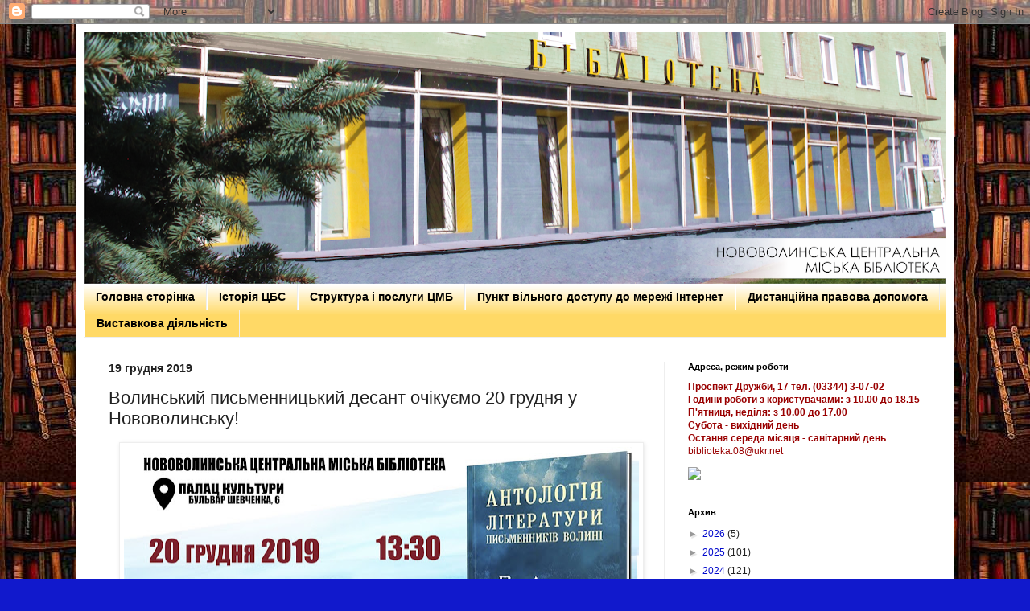

--- FILE ---
content_type: text/html; charset=UTF-8
request_url: https://bibliotekaru2013.blogspot.com/2019/12/20.html
body_size: 17844
content:
<!DOCTYPE html>
<html class='v2' dir='ltr' lang='uk'>
<head>
<link href='https://www.blogger.com/static/v1/widgets/335934321-css_bundle_v2.css' rel='stylesheet' type='text/css'/>
<meta content='width=1100' name='viewport'/>
<meta content='text/html; charset=UTF-8' http-equiv='Content-Type'/>
<meta content='blogger' name='generator'/>
<link href='https://bibliotekaru2013.blogspot.com/favicon.ico' rel='icon' type='image/x-icon'/>
<link href='http://bibliotekaru2013.blogspot.com/2019/12/20.html' rel='canonical'/>
<link rel="alternate" type="application/atom+xml" title="Нововолинська централізована бібліотечна система - Atom" href="https://bibliotekaru2013.blogspot.com/feeds/posts/default" />
<link rel="alternate" type="application/rss+xml" title="Нововолинська централізована бібліотечна система - RSS" href="https://bibliotekaru2013.blogspot.com/feeds/posts/default?alt=rss" />
<link rel="service.post" type="application/atom+xml" title="Нововолинська централізована бібліотечна система - Atom" href="https://www.blogger.com/feeds/1622494477333105083/posts/default" />

<link rel="alternate" type="application/atom+xml" title="Нововолинська централізована бібліотечна система - Atom" href="https://bibliotekaru2013.blogspot.com/feeds/2083503465373713208/comments/default" />
<!--Can't find substitution for tag [blog.ieCssRetrofitLinks]-->
<link href='https://blogger.googleusercontent.com/img/b/R29vZ2xl/AVvXsEiA0jKQznEZIipD60sHPY135HsLFTktv81MUUW1dHEgiwddtapfVIxSlRpZVZpm2CgwlxcUCnFZLsHRvpM8VghnDfEit72xX8_WUaEXRYGV3XreFtGrheNl7Ra308Y6CxQs8w-zpyCQQAI/s640/%25D0%25B0%25D0%25BD%25D1%2582.jpg' rel='image_src'/>
<meta content='http://bibliotekaru2013.blogspot.com/2019/12/20.html' property='og:url'/>
<meta content='Волинський письменницький десант очікуємо 20 грудня у Нововолинську!' property='og:title'/>
<meta content='' property='og:description'/>
<meta content='https://blogger.googleusercontent.com/img/b/R29vZ2xl/AVvXsEiA0jKQznEZIipD60sHPY135HsLFTktv81MUUW1dHEgiwddtapfVIxSlRpZVZpm2CgwlxcUCnFZLsHRvpM8VghnDfEit72xX8_WUaEXRYGV3XreFtGrheNl7Ra308Y6CxQs8w-zpyCQQAI/w1200-h630-p-k-no-nu/%25D0%25B0%25D0%25BD%25D1%2582.jpg' property='og:image'/>
<title>Нововолинська централізована бібліотечна система: Волинський письменницький десант очікуємо 20 грудня у Нововолинську!</title>
<style id='page-skin-1' type='text/css'><!--
/*
-----------------------------------------------
Blogger Template Style
Name:     Simple
Designer: Blogger
URL:      www.blogger.com
----------------------------------------------- */
/* Content
----------------------------------------------- */
body {
font: normal normal 12px Arial, Tahoma, Helvetica, FreeSans, sans-serif;
color: #222222;
background: #1119cc url(//3.bp.blogspot.com/-moN865SG7CQ/WOoVym3EXPI/AAAAAAAAI50/4t2Q4iO81cscG5YIVle9RVkqUR_0AWesACK4B/s0/1ea61cd932709febebe7a33ba5a589c0.jpg) repeat scroll top left;
padding: 0 40px 40px 40px;
}
html body .region-inner {
min-width: 0;
max-width: 100%;
width: auto;
}
h2 {
font-size: 22px;
}
a:link {
text-decoration:none;
color: #0008cc;
}
a:visited {
text-decoration:none;
color: #000000;
}
a:hover {
text-decoration:underline;
color: #0b5394;
}
.body-fauxcolumn-outer .fauxcolumn-inner {
background: transparent none repeat scroll top left;
_background-image: none;
}
.body-fauxcolumn-outer .cap-top {
position: absolute;
z-index: 1;
height: 400px;
width: 100%;
}
.body-fauxcolumn-outer .cap-top .cap-left {
width: 100%;
background: transparent none repeat-x scroll top left;
_background-image: none;
}
.content-outer {
-moz-box-shadow: 0 0 40px rgba(0, 0, 0, .15);
-webkit-box-shadow: 0 0 5px rgba(0, 0, 0, .15);
-goog-ms-box-shadow: 0 0 10px #333333;
box-shadow: 0 0 40px rgba(0, 0, 0, .15);
margin-bottom: 1px;
}
.content-inner {
padding: 10px 10px;
}
.content-inner {
background-color: #ffffff;
}
/* Header
----------------------------------------------- */
.header-outer {
background: #0b5394 url(//www.blogblog.com/1kt/simple/gradients_light.png) repeat-x scroll 0 -400px;
_background-image: none;
}
.Header h1 {
font: normal normal 60px Arial, Tahoma, Helvetica, FreeSans, sans-serif;
color: #1119cc;
text-shadow: 1px 2px 3px rgba(0, 0, 0, .2);
}
.Header h1 a {
color: #1119cc;
}
.Header .description {
font-size: 140%;
color: #0b5394;
}
.header-inner .Header .titlewrapper {
padding: 22px 30px;
}
.header-inner .Header .descriptionwrapper {
padding: 0 30px;
}
/* Tabs
----------------------------------------------- */
.tabs-inner .section:first-child {
border-top: 0 solid #eeeeee;
}
.tabs-inner .section:first-child ul {
margin-top: -0;
border-top: 0 solid #eeeeee;
border-left: 0 solid #eeeeee;
border-right: 0 solid #eeeeee;
}
.tabs-inner .widget ul {
background: #ffd966 url(https://resources.blogblog.com/blogblog/data/1kt/simple/gradients_light.png) repeat-x scroll 0 -800px;
_background-image: none;
border-bottom: 1px solid #eeeeee;
margin-top: 0;
margin-left: -30px;
margin-right: -30px;
}
.tabs-inner .widget li a {
display: inline-block;
padding: .6em 1em;
font: normal bold 14px Arial, Tahoma, Helvetica, FreeSans, sans-serif;
color: #000000;
border-left: 1px solid #ffffff;
border-right: 1px solid #eeeeee;
}
.tabs-inner .widget li:first-child a {
border-left: none;
}
.tabs-inner .widget li.selected a, .tabs-inner .widget li a:hover {
color: #000000;
background-color: #ffd966;
text-decoration: none;
}
/* Columns
----------------------------------------------- */
.main-outer {
border-top: 0 solid #eeeeee;
}
.fauxcolumn-left-outer .fauxcolumn-inner {
border-right: 1px solid #eeeeee;
}
.fauxcolumn-right-outer .fauxcolumn-inner {
border-left: 1px solid #eeeeee;
}
/* Headings
----------------------------------------------- */
div.widget > h2,
div.widget h2.title {
margin: 0 0 1em 0;
font: normal bold 11px Arial, Tahoma, Helvetica, FreeSans, sans-serif;
color: #000000;
}
/* Widgets
----------------------------------------------- */
.widget .zippy {
color: #999999;
text-shadow: 2px 2px 1px rgba(0, 0, 0, .1);
}
.widget .popular-posts ul {
list-style: none;
}
/* Posts
----------------------------------------------- */
h2.date-header {
font: normal bold 14px Arial, Tahoma, Helvetica, FreeSans, sans-serif;
}
.date-header span {
background-color: transparent;
color: #222222;
padding: inherit;
letter-spacing: inherit;
margin: inherit;
}
.main-inner {
padding-top: 30px;
padding-bottom: 30px;
}
.main-inner .column-center-inner {
padding: 0 15px;
}
.main-inner .column-center-inner .section {
margin: 0 15px;
}
.post {
margin: 0 0 25px 0;
}
h3.post-title, .comments h4 {
font: normal normal 22px Arial, Tahoma, Helvetica, FreeSans, sans-serif;
margin: .75em 0 0;
}
.post-body {
font-size: 110%;
line-height: 1.4;
position: relative;
}
.post-body img, .post-body .tr-caption-container, .Profile img, .Image img,
.BlogList .item-thumbnail img {
padding: 2px;
background: #ffffff;
border: 1px solid #eeeeee;
-moz-box-shadow: 1px 1px 5px rgba(0, 0, 0, .1);
-webkit-box-shadow: 1px 1px 5px rgba(0, 0, 0, .1);
box-shadow: 1px 1px 5px rgba(0, 0, 0, .1);
}
.post-body img, .post-body .tr-caption-container {
padding: 5px;
}
.post-body .tr-caption-container {
color: #222222;
}
.post-body .tr-caption-container img {
padding: 0;
background: transparent;
border: none;
-moz-box-shadow: 0 0 0 rgba(0, 0, 0, .1);
-webkit-box-shadow: 0 0 0 rgba(0, 0, 0, .1);
box-shadow: 0 0 0 rgba(0, 0, 0, .1);
}
.post-header {
margin: 0 0 1.5em;
line-height: 1.6;
font-size: 90%;
}
.post-footer {
margin: 20px -2px 0;
padding: 5px 10px;
color: #666666;
background-color: #f9f9f9;
border-bottom: 1px solid #eeeeee;
line-height: 1.6;
font-size: 90%;
}
#comments .comment-author {
padding-top: 1.5em;
border-top: 1px solid #eeeeee;
background-position: 0 1.5em;
}
#comments .comment-author:first-child {
padding-top: 0;
border-top: none;
}
.avatar-image-container {
margin: .2em 0 0;
}
#comments .avatar-image-container img {
border: 1px solid #eeeeee;
}
/* Comments
----------------------------------------------- */
.comments .comments-content .icon.blog-author {
background-repeat: no-repeat;
background-image: url([data-uri]);
}
.comments .comments-content .loadmore a {
border-top: 1px solid #999999;
border-bottom: 1px solid #999999;
}
.comments .comment-thread.inline-thread {
background-color: #f9f9f9;
}
.comments .continue {
border-top: 2px solid #999999;
}
/* Accents
---------------------------------------------- */
.section-columns td.columns-cell {
border-left: 1px solid #eeeeee;
}
.blog-pager {
background: transparent none no-repeat scroll top center;
}
.blog-pager-older-link, .home-link,
.blog-pager-newer-link {
background-color: #ffffff;
padding: 5px;
}
.footer-outer {
border-top: 0 dashed #bbbbbb;
}
/* Mobile
----------------------------------------------- */
body.mobile  {
background-size: auto;
}
.mobile .body-fauxcolumn-outer {
background: transparent none repeat scroll top left;
}
.mobile .body-fauxcolumn-outer .cap-top {
background-size: 100% auto;
}
.mobile .content-outer {
-webkit-box-shadow: 0 0 3px rgba(0, 0, 0, .15);
box-shadow: 0 0 3px rgba(0, 0, 0, .15);
}
.mobile .tabs-inner .widget ul {
margin-left: 0;
margin-right: 0;
}
.mobile .post {
margin: 0;
}
.mobile .main-inner .column-center-inner .section {
margin: 0;
}
.mobile .date-header span {
padding: 0.1em 10px;
margin: 0 -10px;
}
.mobile h3.post-title {
margin: 0;
}
.mobile .blog-pager {
background: transparent none no-repeat scroll top center;
}
.mobile .footer-outer {
border-top: none;
}
.mobile .main-inner, .mobile .footer-inner {
background-color: #ffffff;
}
.mobile-index-contents {
color: #222222;
}
.mobile-link-button {
background-color: #0008cc;
}
.mobile-link-button a:link, .mobile-link-button a:visited {
color: #ffffff;
}
.mobile .tabs-inner .section:first-child {
border-top: none;
}
.mobile .tabs-inner .PageList .widget-content {
background-color: #ffd966;
color: #000000;
border-top: 1px solid #eeeeee;
border-bottom: 1px solid #eeeeee;
}
.mobile .tabs-inner .PageList .widget-content .pagelist-arrow {
border-left: 1px solid #eeeeee;
}

--></style>
<style id='template-skin-1' type='text/css'><!--
body {
min-width: 1090px;
}
.content-outer, .content-fauxcolumn-outer, .region-inner {
min-width: 1090px;
max-width: 1090px;
_width: 1090px;
}
.main-inner .columns {
padding-left: 0;
padding-right: 350px;
}
.main-inner .fauxcolumn-center-outer {
left: 0;
right: 350px;
/* IE6 does not respect left and right together */
_width: expression(this.parentNode.offsetWidth -
parseInt("0") -
parseInt("350px") + 'px');
}
.main-inner .fauxcolumn-left-outer {
width: 0;
}
.main-inner .fauxcolumn-right-outer {
width: 350px;
}
.main-inner .column-left-outer {
width: 0;
right: 100%;
margin-left: -0;
}
.main-inner .column-right-outer {
width: 350px;
margin-right: -350px;
}
#layout {
min-width: 0;
}
#layout .content-outer {
min-width: 0;
width: 800px;
}
#layout .region-inner {
min-width: 0;
width: auto;
}
body#layout div.add_widget {
padding: 8px;
}
body#layout div.add_widget a {
margin-left: 32px;
}
--></style>
<style>
    body {background-image:url(\/\/3.bp.blogspot.com\/-moN865SG7CQ\/WOoVym3EXPI\/AAAAAAAAI50\/4t2Q4iO81cscG5YIVle9RVkqUR_0AWesACK4B\/s0\/1ea61cd932709febebe7a33ba5a589c0.jpg);}
    
@media (max-width: 200px) { body {background-image:url(\/\/3.bp.blogspot.com\/-moN865SG7CQ\/WOoVym3EXPI\/AAAAAAAAI50\/4t2Q4iO81cscG5YIVle9RVkqUR_0AWesACK4B\/w200\/1ea61cd932709febebe7a33ba5a589c0.jpg);}}
@media (max-width: 400px) and (min-width: 201px) { body {background-image:url(\/\/3.bp.blogspot.com\/-moN865SG7CQ\/WOoVym3EXPI\/AAAAAAAAI50\/4t2Q4iO81cscG5YIVle9RVkqUR_0AWesACK4B\/w400\/1ea61cd932709febebe7a33ba5a589c0.jpg);}}
@media (max-width: 800px) and (min-width: 401px) { body {background-image:url(\/\/3.bp.blogspot.com\/-moN865SG7CQ\/WOoVym3EXPI\/AAAAAAAAI50\/4t2Q4iO81cscG5YIVle9RVkqUR_0AWesACK4B\/w800\/1ea61cd932709febebe7a33ba5a589c0.jpg);}}
@media (max-width: 1200px) and (min-width: 801px) { body {background-image:url(\/\/3.bp.blogspot.com\/-moN865SG7CQ\/WOoVym3EXPI\/AAAAAAAAI50\/4t2Q4iO81cscG5YIVle9RVkqUR_0AWesACK4B\/w1200\/1ea61cd932709febebe7a33ba5a589c0.jpg);}}
/* Last tag covers anything over one higher than the previous max-size cap. */
@media (min-width: 1201px) { body {background-image:url(\/\/3.bp.blogspot.com\/-moN865SG7CQ\/WOoVym3EXPI\/AAAAAAAAI50\/4t2Q4iO81cscG5YIVle9RVkqUR_0AWesACK4B\/w1600\/1ea61cd932709febebe7a33ba5a589c0.jpg);}}
  </style>
<link href='https://www.blogger.com/dyn-css/authorization.css?targetBlogID=1622494477333105083&amp;zx=cc747169-df54-4211-ae6c-3f2fc2d1eea0' media='none' onload='if(media!=&#39;all&#39;)media=&#39;all&#39;' rel='stylesheet'/><noscript><link href='https://www.blogger.com/dyn-css/authorization.css?targetBlogID=1622494477333105083&amp;zx=cc747169-df54-4211-ae6c-3f2fc2d1eea0' rel='stylesheet'/></noscript>
<meta name='google-adsense-platform-account' content='ca-host-pub-1556223355139109'/>
<meta name='google-adsense-platform-domain' content='blogspot.com'/>

</head>
<body class='loading variant-bold'>
<div class='navbar section' id='navbar' name='Панель навігації'><div class='widget Navbar' data-version='1' id='Navbar1'><script type="text/javascript">
    function setAttributeOnload(object, attribute, val) {
      if(window.addEventListener) {
        window.addEventListener('load',
          function(){ object[attribute] = val; }, false);
      } else {
        window.attachEvent('onload', function(){ object[attribute] = val; });
      }
    }
  </script>
<div id="navbar-iframe-container"></div>
<script type="text/javascript" src="https://apis.google.com/js/platform.js"></script>
<script type="text/javascript">
      gapi.load("gapi.iframes:gapi.iframes.style.bubble", function() {
        if (gapi.iframes && gapi.iframes.getContext) {
          gapi.iframes.getContext().openChild({
              url: 'https://www.blogger.com/navbar/1622494477333105083?po\x3d2083503465373713208\x26origin\x3dhttps://bibliotekaru2013.blogspot.com',
              where: document.getElementById("navbar-iframe-container"),
              id: "navbar-iframe"
          });
        }
      });
    </script><script type="text/javascript">
(function() {
var script = document.createElement('script');
script.type = 'text/javascript';
script.src = '//pagead2.googlesyndication.com/pagead/js/google_top_exp.js';
var head = document.getElementsByTagName('head')[0];
if (head) {
head.appendChild(script);
}})();
</script>
</div></div>
<div class='body-fauxcolumns'>
<div class='fauxcolumn-outer body-fauxcolumn-outer'>
<div class='cap-top'>
<div class='cap-left'></div>
<div class='cap-right'></div>
</div>
<div class='fauxborder-left'>
<div class='fauxborder-right'></div>
<div class='fauxcolumn-inner'>
</div>
</div>
<div class='cap-bottom'>
<div class='cap-left'></div>
<div class='cap-right'></div>
</div>
</div>
</div>
<div class='content'>
<div class='content-fauxcolumns'>
<div class='fauxcolumn-outer content-fauxcolumn-outer'>
<div class='cap-top'>
<div class='cap-left'></div>
<div class='cap-right'></div>
</div>
<div class='fauxborder-left'>
<div class='fauxborder-right'></div>
<div class='fauxcolumn-inner'>
</div>
</div>
<div class='cap-bottom'>
<div class='cap-left'></div>
<div class='cap-right'></div>
</div>
</div>
</div>
<div class='content-outer'>
<div class='content-cap-top cap-top'>
<div class='cap-left'></div>
<div class='cap-right'></div>
</div>
<div class='fauxborder-left content-fauxborder-left'>
<div class='fauxborder-right content-fauxborder-right'></div>
<div class='content-inner'>
<header>
<div class='header-outer'>
<div class='header-cap-top cap-top'>
<div class='cap-left'></div>
<div class='cap-right'></div>
</div>
<div class='fauxborder-left header-fauxborder-left'>
<div class='fauxborder-right header-fauxborder-right'></div>
<div class='region-inner header-inner'>
<div class='header section' id='header' name='Заголовок'><div class='widget Header' data-version='1' id='Header1'>
<div id='header-inner'>
<a href='https://bibliotekaru2013.blogspot.com/' style='display: block'>
<img alt='Нововолинська централізована бібліотечна система' height='313px; ' id='Header1_headerimg' src='https://blogger.googleusercontent.com/img/a/AVvXsEikSFZGM17xTFwIjrCIsXKfh4OeGBqZWCb4N10i6EjQZOXjOYyv3i2V539Gq3walPrlFTWatzccncaORcmRBtPrg6H_nP890sCdhPg9Dwg0CKuDsAZoIJ-sLAaa-ZH2b4Hr3JAznHitHuqbcUKluex22wm96n1esd-W1oIR9zpEmR-Me_Ta93LHActb=s1070' style='display: block' width='1070px; '/>
</a>
</div>
</div></div>
</div>
</div>
<div class='header-cap-bottom cap-bottom'>
<div class='cap-left'></div>
<div class='cap-right'></div>
</div>
</div>
</header>
<div class='tabs-outer'>
<div class='tabs-cap-top cap-top'>
<div class='cap-left'></div>
<div class='cap-right'></div>
</div>
<div class='fauxborder-left tabs-fauxborder-left'>
<div class='fauxborder-right tabs-fauxborder-right'></div>
<div class='region-inner tabs-inner'>
<div class='tabs section' id='crosscol' name='Усі стовпці'><div class='widget PageList' data-version='1' id='PageList2'>
<div class='widget-content'>
<ul>
<li>
<a href='https://bibliotekaru2013.blogspot.com/'>Головна сторінка</a>
</li>
<li>
<a href='https://bibliotekaru2013.blogspot.com/p/blog-page_8837.html'>Історія ЦБС</a>
</li>
<li>
<a href='https://bibliotekaru2013.blogspot.com/p/blog-page_19.html'>Структура і послуги ЦМБ</a>
</li>
<li>
<a href='https://bibliotekaru2013.blogspot.com/p/777777777777777777777.html'>Пункт вільного доступу до мережі Інтернет </a>
</li>
<li>
<a href='https://bibliotekaru2013.blogspot.com/p/blog-page_27.html'>Дистанційна правова допомога</a>
</li>
<li>
<a href='https://bibliotekaru2013.blogspot.com/p/blog-page_4.html'>Виставкова діяльність</a>
</li>
</ul>
<div class='clear'></div>
</div>
</div></div>
<div class='tabs no-items section' id='crosscol-overflow' name='Cross-Column 2'></div>
</div>
</div>
<div class='tabs-cap-bottom cap-bottom'>
<div class='cap-left'></div>
<div class='cap-right'></div>
</div>
</div>
<div class='main-outer'>
<div class='main-cap-top cap-top'>
<div class='cap-left'></div>
<div class='cap-right'></div>
</div>
<div class='fauxborder-left main-fauxborder-left'>
<div class='fauxborder-right main-fauxborder-right'></div>
<div class='region-inner main-inner'>
<div class='columns fauxcolumns'>
<div class='fauxcolumn-outer fauxcolumn-center-outer'>
<div class='cap-top'>
<div class='cap-left'></div>
<div class='cap-right'></div>
</div>
<div class='fauxborder-left'>
<div class='fauxborder-right'></div>
<div class='fauxcolumn-inner'>
</div>
</div>
<div class='cap-bottom'>
<div class='cap-left'></div>
<div class='cap-right'></div>
</div>
</div>
<div class='fauxcolumn-outer fauxcolumn-left-outer'>
<div class='cap-top'>
<div class='cap-left'></div>
<div class='cap-right'></div>
</div>
<div class='fauxborder-left'>
<div class='fauxborder-right'></div>
<div class='fauxcolumn-inner'>
</div>
</div>
<div class='cap-bottom'>
<div class='cap-left'></div>
<div class='cap-right'></div>
</div>
</div>
<div class='fauxcolumn-outer fauxcolumn-right-outer'>
<div class='cap-top'>
<div class='cap-left'></div>
<div class='cap-right'></div>
</div>
<div class='fauxborder-left'>
<div class='fauxborder-right'></div>
<div class='fauxcolumn-inner'>
</div>
</div>
<div class='cap-bottom'>
<div class='cap-left'></div>
<div class='cap-right'></div>
</div>
</div>
<!-- corrects IE6 width calculation -->
<div class='columns-inner'>
<div class='column-center-outer'>
<div class='column-center-inner'>
<div class='main section' id='main' name='Основний'><div class='widget Blog' data-version='1' id='Blog1'>
<div class='blog-posts hfeed'>

          <div class="date-outer">
        
<h2 class='date-header'><span>19 грудня 2019</span></h2>

          <div class="date-posts">
        
<div class='post-outer'>
<div class='post hentry uncustomized-post-template' itemprop='blogPost' itemscope='itemscope' itemtype='http://schema.org/BlogPosting'>
<meta content='https://blogger.googleusercontent.com/img/b/R29vZ2xl/AVvXsEiA0jKQznEZIipD60sHPY135HsLFTktv81MUUW1dHEgiwddtapfVIxSlRpZVZpm2CgwlxcUCnFZLsHRvpM8VghnDfEit72xX8_WUaEXRYGV3XreFtGrheNl7Ra308Y6CxQs8w-zpyCQQAI/s640/%25D0%25B0%25D0%25BD%25D1%2582.jpg' itemprop='image_url'/>
<meta content='1622494477333105083' itemprop='blogId'/>
<meta content='2083503465373713208' itemprop='postId'/>
<a name='2083503465373713208'></a>
<h3 class='post-title entry-title' itemprop='name'>
Волинський письменницький десант очікуємо 20 грудня у Нововолинську!
</h3>
<div class='post-header'>
<div class='post-header-line-1'></div>
</div>
<div class='post-body entry-content' id='post-body-2083503465373713208' itemprop='description articleBody'>
<div dir="ltr" style="text-align: left;" trbidi="on">
<div class="separator" style="clear: both; text-align: center;">
<a href="https://blogger.googleusercontent.com/img/b/R29vZ2xl/AVvXsEiA0jKQznEZIipD60sHPY135HsLFTktv81MUUW1dHEgiwddtapfVIxSlRpZVZpm2CgwlxcUCnFZLsHRvpM8VghnDfEit72xX8_WUaEXRYGV3XreFtGrheNl7Ra308Y6CxQs8w-zpyCQQAI/s1600/%25D0%25B0%25D0%25BD%25D1%2582.jpg" imageanchor="1" style="margin-left: 1em; margin-right: 1em;"><img border="0" data-original-height="1159" data-original-width="1600" height="462" src="https://blogger.googleusercontent.com/img/b/R29vZ2xl/AVvXsEiA0jKQznEZIipD60sHPY135HsLFTktv81MUUW1dHEgiwddtapfVIxSlRpZVZpm2CgwlxcUCnFZLsHRvpM8VghnDfEit72xX8_WUaEXRYGV3XreFtGrheNl7Ra308Y6CxQs8w-zpyCQQAI/s640/%25D0%25B0%25D0%25BD%25D1%2582.jpg" width="640" /></a></div>
<br /></div>
<div style='clear: both;'></div>
</div>
<div class='post-footer'>
<div class='post-footer-line post-footer-line-1'>
<span class='post-author vcard'>
Центральна міська бібліотека
<span class='fn' itemprop='author' itemscope='itemscope' itemtype='http://schema.org/Person'>
<span itemprop='name'>Централізована бібліотечна система</span>
</span>
</span>
<span class='post-timestamp'>
</span>
<span class='post-comment-link'>
</span>
<span class='post-icons'>
<span class='item-action'>
<a href='https://www.blogger.com/email-post/1622494477333105083/2083503465373713208' title='Надіслати допис електронною поштою'>
<img alt='' class='icon-action' height='13' src='https://resources.blogblog.com/img/icon18_email.gif' width='18'/>
</a>
</span>
<span class='item-control blog-admin pid-698678110'>
<a href='https://www.blogger.com/post-edit.g?blogID=1622494477333105083&postID=2083503465373713208&from=pencil' title='Редагувати допис'>
<img alt='' class='icon-action' height='18' src='https://resources.blogblog.com/img/icon18_edit_allbkg.gif' width='18'/>
</a>
</span>
</span>
<div class='post-share-buttons goog-inline-block'>
<a class='goog-inline-block share-button sb-email' href='https://www.blogger.com/share-post.g?blogID=1622494477333105083&postID=2083503465373713208&target=email' target='_blank' title='Надіслати електронною поштою'><span class='share-button-link-text'>Надіслати електронною поштою</span></a><a class='goog-inline-block share-button sb-blog' href='https://www.blogger.com/share-post.g?blogID=1622494477333105083&postID=2083503465373713208&target=blog' onclick='window.open(this.href, "_blank", "height=270,width=475"); return false;' target='_blank' title='Опублікувати в блозі'><span class='share-button-link-text'>Опублікувати в блозі</span></a><a class='goog-inline-block share-button sb-twitter' href='https://www.blogger.com/share-post.g?blogID=1622494477333105083&postID=2083503465373713208&target=twitter' target='_blank' title='Поділитися в X'><span class='share-button-link-text'>Поділитися в X</span></a><a class='goog-inline-block share-button sb-facebook' href='https://www.blogger.com/share-post.g?blogID=1622494477333105083&postID=2083503465373713208&target=facebook' onclick='window.open(this.href, "_blank", "height=430,width=640"); return false;' target='_blank' title='Опублікувати у Facebook'><span class='share-button-link-text'>Опублікувати у Facebook</span></a><a class='goog-inline-block share-button sb-pinterest' href='https://www.blogger.com/share-post.g?blogID=1622494477333105083&postID=2083503465373713208&target=pinterest' target='_blank' title='Поділитися в Pinterest'><span class='share-button-link-text'>Поділитися в Pinterest</span></a>
</div>
</div>
<div class='post-footer-line post-footer-line-2'>
<span class='post-labels'>
Мітки:
<a href='https://bibliotekaru2013.blogspot.com/search/label/%D0%90%D0%BD%D1%82%D0%BE%D0%BB%D0%BE%D0%B3%D1%96%D1%8F%20%D0%BB%D1%96%D1%82%D0%B5%D1%80%D0%B0%D1%82%D1%83%D1%80%D0%B8' rel='tag'>Антологія літератури</a>,
<a href='https://bibliotekaru2013.blogspot.com/search/label/%D0%9C%D0%B8%D0%BA%D0%BE%D0%BB%D0%B0%20%D0%9C%D0%B0%D1%80%D1%82%D0%B8%D0%BD%D1%8E%D0%BA' rel='tag'>Микола Мартинюк</a>,
<a href='https://bibliotekaru2013.blogspot.com/search/label/%D0%9D%D0%BE%D0%B2%D0%BE%D0%B2%D0%BE%D0%BB%D0%B8%D0%BD%D1%81%D1%8C%D0%BA%D0%B0%20%D0%B1%D1%96%D0%B1%D0%BB%D1%96%D0%BE%D1%82%D0%B5%D0%BA%D0%B0%20%D0%BD%D0%B0%20%D0%94%D1%80%D1%83%D0%B6%D0%B1%D0%B817' rel='tag'>Нововолинська бібліотека на Дружби17</a>,
<a href='https://bibliotekaru2013.blogspot.com/search/label/%D0%9E%D0%BB%D1%8C%D0%B3%D0%B0%20%D0%9B%D1%8F%D1%81%D0%BD%D1%8E%D0%BA' rel='tag'>Ольга Ляснюк</a>
</span>
</div>
<div class='post-footer-line post-footer-line-3'>
<span class='post-location'>
</span>
</div>
</div>
</div>
<div class='comments' id='comments'>
<a name='comments'></a>
<h4>Немає коментарів:</h4>
<div id='Blog1_comments-block-wrapper'>
<dl class='avatar-comment-indent' id='comments-block'>
</dl>
</div>
<p class='comment-footer'>
<div class='comment-form'>
<a name='comment-form'></a>
<h4 id='comment-post-message'>Дописати коментар</h4>
<p>
</p>
<a href='https://www.blogger.com/comment/frame/1622494477333105083?po=2083503465373713208&hl=uk&saa=85391&origin=https://bibliotekaru2013.blogspot.com' id='comment-editor-src'></a>
<iframe allowtransparency='true' class='blogger-iframe-colorize blogger-comment-from-post' frameborder='0' height='410px' id='comment-editor' name='comment-editor' src='' width='100%'></iframe>
<script src='https://www.blogger.com/static/v1/jsbin/2830521187-comment_from_post_iframe.js' type='text/javascript'></script>
<script type='text/javascript'>
      BLOG_CMT_createIframe('https://www.blogger.com/rpc_relay.html');
    </script>
</div>
</p>
</div>
</div>

        </div></div>
      
</div>
<div class='blog-pager' id='blog-pager'>
<span id='blog-pager-newer-link'>
<a class='blog-pager-newer-link' href='https://bibliotekaru2013.blogspot.com/2019/12/blog-post_22.html' id='Blog1_blog-pager-newer-link' title='Новіша публікація'>Новіша публікація</a>
</span>
<span id='blog-pager-older-link'>
<a class='blog-pager-older-link' href='https://bibliotekaru2013.blogspot.com/2019/12/blog-post_3.html' id='Blog1_blog-pager-older-link' title='Старіша публікація'>Старіша публікація</a>
</span>
<a class='home-link' href='https://bibliotekaru2013.blogspot.com/'>Головна сторінка</a>
</div>
<div class='clear'></div>
<div class='post-feeds'>
<div class='feed-links'>
Підписатися на:
<a class='feed-link' href='https://bibliotekaru2013.blogspot.com/feeds/2083503465373713208/comments/default' target='_blank' type='application/atom+xml'>Дописати коментарі (Atom)</a>
</div>
</div>
</div></div>
</div>
</div>
<div class='column-left-outer'>
<div class='column-left-inner'>
<aside>
</aside>
</div>
</div>
<div class='column-right-outer'>
<div class='column-right-inner'>
<aside>
<div class='sidebar section' id='sidebar-right-1'><div class='widget HTML' data-version='1' id='HTML1'>
<h2 class='title'>Адреса, режим роботи</h2>
<div class='widget-content'>
<span><span style="color:#990000;"><b></b></span></span><span><span style="color:#990000;"><b></b></span></span><span><span style="color:#990000;"><b>Проспект Дружби, 17                                                                             тел. (03344) 3-07-02 </b></span></span><div><span><span style="color:#990000;"><b>Години роботи з користувачами:                          з 10.00 до 18.15 </b></span></span></div><div><span><span style="color:#990000;"><b>П'ятниця, неділя: з 10.00 до 17.00 </b></span></span></div><div><span><span style="color:#990000;"><b>Субота - вихідний день</b></span></span></div><div><span><span><span style="color:#990000;"><b>Остання середа місяця - санітарний день </b></span></span><div><span><span style="color:#990000;">biblioteka.08@ukr.net</span></span></div></span></div><div><span></span></div><div><span><span style="color:#990000;"><b><blockquote></blockquote></b></span></span></div><blockquote></blockquote><div><span><span style="color:#990000;"><b></b></span><span style="font-style: italic; font-weight: bold;"><span style="font-weight:bold;"></span></span></span></div>

<a target="_blank" href="http://smayliki.ru/smilie-1341075975.html"><img src="https://lh3.googleusercontent.com/blogger_img_proxy/AEn0k_ulmxUr58iubpS1-ai-h0DgO7rfO3JK1MgSlJDrncvim9ao1f-ifNQJHmcNYrilrUer61ELG3cnm8dd6aZtXukRLTgC0D5a3HOwLgBAdgCDEjRqjp4lMfbOeKTHyQ=s0-d"></a>
</div>
<div class='clear'></div>
</div>
<div class='widget BlogArchive' data-version='1' id='BlogArchive1'>
<h2>Архив</h2>
<div class='widget-content'>
<div id='ArchiveList'>
<div id='BlogArchive1_ArchiveList'>
<ul class='hierarchy'>
<li class='archivedate collapsed'>
<a class='toggle' href='javascript:void(0)'>
<span class='zippy'>

        &#9658;&#160;
      
</span>
</a>
<a class='post-count-link' href='https://bibliotekaru2013.blogspot.com/2026/'>
2026
</a>
<span class='post-count' dir='ltr'>(5)</span>
<ul class='hierarchy'>
<li class='archivedate collapsed'>
<a class='toggle' href='javascript:void(0)'>
<span class='zippy'>

        &#9658;&#160;
      
</span>
</a>
<a class='post-count-link' href='https://bibliotekaru2013.blogspot.com/2026/01/'>
січня
</a>
<span class='post-count' dir='ltr'>(5)</span>
</li>
</ul>
</li>
</ul>
<ul class='hierarchy'>
<li class='archivedate collapsed'>
<a class='toggle' href='javascript:void(0)'>
<span class='zippy'>

        &#9658;&#160;
      
</span>
</a>
<a class='post-count-link' href='https://bibliotekaru2013.blogspot.com/2025/'>
2025
</a>
<span class='post-count' dir='ltr'>(101)</span>
<ul class='hierarchy'>
<li class='archivedate collapsed'>
<a class='toggle' href='javascript:void(0)'>
<span class='zippy'>

        &#9658;&#160;
      
</span>
</a>
<a class='post-count-link' href='https://bibliotekaru2013.blogspot.com/2025/12/'>
грудня
</a>
<span class='post-count' dir='ltr'>(15)</span>
</li>
</ul>
<ul class='hierarchy'>
<li class='archivedate collapsed'>
<a class='toggle' href='javascript:void(0)'>
<span class='zippy'>

        &#9658;&#160;
      
</span>
</a>
<a class='post-count-link' href='https://bibliotekaru2013.blogspot.com/2025/11/'>
листопада
</a>
<span class='post-count' dir='ltr'>(6)</span>
</li>
</ul>
<ul class='hierarchy'>
<li class='archivedate collapsed'>
<a class='toggle' href='javascript:void(0)'>
<span class='zippy'>

        &#9658;&#160;
      
</span>
</a>
<a class='post-count-link' href='https://bibliotekaru2013.blogspot.com/2025/10/'>
жовтня
</a>
<span class='post-count' dir='ltr'>(6)</span>
</li>
</ul>
<ul class='hierarchy'>
<li class='archivedate collapsed'>
<a class='toggle' href='javascript:void(0)'>
<span class='zippy'>

        &#9658;&#160;
      
</span>
</a>
<a class='post-count-link' href='https://bibliotekaru2013.blogspot.com/2025/09/'>
вересня
</a>
<span class='post-count' dir='ltr'>(11)</span>
</li>
</ul>
<ul class='hierarchy'>
<li class='archivedate collapsed'>
<a class='toggle' href='javascript:void(0)'>
<span class='zippy'>

        &#9658;&#160;
      
</span>
</a>
<a class='post-count-link' href='https://bibliotekaru2013.blogspot.com/2025/08/'>
серпня
</a>
<span class='post-count' dir='ltr'>(9)</span>
</li>
</ul>
<ul class='hierarchy'>
<li class='archivedate collapsed'>
<a class='toggle' href='javascript:void(0)'>
<span class='zippy'>

        &#9658;&#160;
      
</span>
</a>
<a class='post-count-link' href='https://bibliotekaru2013.blogspot.com/2025/07/'>
липня
</a>
<span class='post-count' dir='ltr'>(7)</span>
</li>
</ul>
<ul class='hierarchy'>
<li class='archivedate collapsed'>
<a class='toggle' href='javascript:void(0)'>
<span class='zippy'>

        &#9658;&#160;
      
</span>
</a>
<a class='post-count-link' href='https://bibliotekaru2013.blogspot.com/2025/06/'>
червня
</a>
<span class='post-count' dir='ltr'>(5)</span>
</li>
</ul>
<ul class='hierarchy'>
<li class='archivedate collapsed'>
<a class='toggle' href='javascript:void(0)'>
<span class='zippy'>

        &#9658;&#160;
      
</span>
</a>
<a class='post-count-link' href='https://bibliotekaru2013.blogspot.com/2025/05/'>
травня
</a>
<span class='post-count' dir='ltr'>(11)</span>
</li>
</ul>
<ul class='hierarchy'>
<li class='archivedate collapsed'>
<a class='toggle' href='javascript:void(0)'>
<span class='zippy'>

        &#9658;&#160;
      
</span>
</a>
<a class='post-count-link' href='https://bibliotekaru2013.blogspot.com/2025/04/'>
квітня
</a>
<span class='post-count' dir='ltr'>(5)</span>
</li>
</ul>
<ul class='hierarchy'>
<li class='archivedate collapsed'>
<a class='toggle' href='javascript:void(0)'>
<span class='zippy'>

        &#9658;&#160;
      
</span>
</a>
<a class='post-count-link' href='https://bibliotekaru2013.blogspot.com/2025/03/'>
березня
</a>
<span class='post-count' dir='ltr'>(10)</span>
</li>
</ul>
<ul class='hierarchy'>
<li class='archivedate collapsed'>
<a class='toggle' href='javascript:void(0)'>
<span class='zippy'>

        &#9658;&#160;
      
</span>
</a>
<a class='post-count-link' href='https://bibliotekaru2013.blogspot.com/2025/02/'>
лютого
</a>
<span class='post-count' dir='ltr'>(9)</span>
</li>
</ul>
<ul class='hierarchy'>
<li class='archivedate collapsed'>
<a class='toggle' href='javascript:void(0)'>
<span class='zippy'>

        &#9658;&#160;
      
</span>
</a>
<a class='post-count-link' href='https://bibliotekaru2013.blogspot.com/2025/01/'>
січня
</a>
<span class='post-count' dir='ltr'>(7)</span>
</li>
</ul>
</li>
</ul>
<ul class='hierarchy'>
<li class='archivedate collapsed'>
<a class='toggle' href='javascript:void(0)'>
<span class='zippy'>

        &#9658;&#160;
      
</span>
</a>
<a class='post-count-link' href='https://bibliotekaru2013.blogspot.com/2024/'>
2024
</a>
<span class='post-count' dir='ltr'>(121)</span>
<ul class='hierarchy'>
<li class='archivedate collapsed'>
<a class='toggle' href='javascript:void(0)'>
<span class='zippy'>

        &#9658;&#160;
      
</span>
</a>
<a class='post-count-link' href='https://bibliotekaru2013.blogspot.com/2024/12/'>
грудня
</a>
<span class='post-count' dir='ltr'>(12)</span>
</li>
</ul>
<ul class='hierarchy'>
<li class='archivedate collapsed'>
<a class='toggle' href='javascript:void(0)'>
<span class='zippy'>

        &#9658;&#160;
      
</span>
</a>
<a class='post-count-link' href='https://bibliotekaru2013.blogspot.com/2024/11/'>
листопада
</a>
<span class='post-count' dir='ltr'>(8)</span>
</li>
</ul>
<ul class='hierarchy'>
<li class='archivedate collapsed'>
<a class='toggle' href='javascript:void(0)'>
<span class='zippy'>

        &#9658;&#160;
      
</span>
</a>
<a class='post-count-link' href='https://bibliotekaru2013.blogspot.com/2024/10/'>
жовтня
</a>
<span class='post-count' dir='ltr'>(10)</span>
</li>
</ul>
<ul class='hierarchy'>
<li class='archivedate collapsed'>
<a class='toggle' href='javascript:void(0)'>
<span class='zippy'>

        &#9658;&#160;
      
</span>
</a>
<a class='post-count-link' href='https://bibliotekaru2013.blogspot.com/2024/09/'>
вересня
</a>
<span class='post-count' dir='ltr'>(6)</span>
</li>
</ul>
<ul class='hierarchy'>
<li class='archivedate collapsed'>
<a class='toggle' href='javascript:void(0)'>
<span class='zippy'>

        &#9658;&#160;
      
</span>
</a>
<a class='post-count-link' href='https://bibliotekaru2013.blogspot.com/2024/08/'>
серпня
</a>
<span class='post-count' dir='ltr'>(12)</span>
</li>
</ul>
<ul class='hierarchy'>
<li class='archivedate collapsed'>
<a class='toggle' href='javascript:void(0)'>
<span class='zippy'>

        &#9658;&#160;
      
</span>
</a>
<a class='post-count-link' href='https://bibliotekaru2013.blogspot.com/2024/07/'>
липня
</a>
<span class='post-count' dir='ltr'>(8)</span>
</li>
</ul>
<ul class='hierarchy'>
<li class='archivedate collapsed'>
<a class='toggle' href='javascript:void(0)'>
<span class='zippy'>

        &#9658;&#160;
      
</span>
</a>
<a class='post-count-link' href='https://bibliotekaru2013.blogspot.com/2024/06/'>
червня
</a>
<span class='post-count' dir='ltr'>(3)</span>
</li>
</ul>
<ul class='hierarchy'>
<li class='archivedate collapsed'>
<a class='toggle' href='javascript:void(0)'>
<span class='zippy'>

        &#9658;&#160;
      
</span>
</a>
<a class='post-count-link' href='https://bibliotekaru2013.blogspot.com/2024/05/'>
травня
</a>
<span class='post-count' dir='ltr'>(11)</span>
</li>
</ul>
<ul class='hierarchy'>
<li class='archivedate collapsed'>
<a class='toggle' href='javascript:void(0)'>
<span class='zippy'>

        &#9658;&#160;
      
</span>
</a>
<a class='post-count-link' href='https://bibliotekaru2013.blogspot.com/2024/04/'>
квітня
</a>
<span class='post-count' dir='ltr'>(16)</span>
</li>
</ul>
<ul class='hierarchy'>
<li class='archivedate collapsed'>
<a class='toggle' href='javascript:void(0)'>
<span class='zippy'>

        &#9658;&#160;
      
</span>
</a>
<a class='post-count-link' href='https://bibliotekaru2013.blogspot.com/2024/03/'>
березня
</a>
<span class='post-count' dir='ltr'>(15)</span>
</li>
</ul>
<ul class='hierarchy'>
<li class='archivedate collapsed'>
<a class='toggle' href='javascript:void(0)'>
<span class='zippy'>

        &#9658;&#160;
      
</span>
</a>
<a class='post-count-link' href='https://bibliotekaru2013.blogspot.com/2024/02/'>
лютого
</a>
<span class='post-count' dir='ltr'>(9)</span>
</li>
</ul>
<ul class='hierarchy'>
<li class='archivedate collapsed'>
<a class='toggle' href='javascript:void(0)'>
<span class='zippy'>

        &#9658;&#160;
      
</span>
</a>
<a class='post-count-link' href='https://bibliotekaru2013.blogspot.com/2024/01/'>
січня
</a>
<span class='post-count' dir='ltr'>(11)</span>
</li>
</ul>
</li>
</ul>
<ul class='hierarchy'>
<li class='archivedate collapsed'>
<a class='toggle' href='javascript:void(0)'>
<span class='zippy'>

        &#9658;&#160;
      
</span>
</a>
<a class='post-count-link' href='https://bibliotekaru2013.blogspot.com/2023/'>
2023
</a>
<span class='post-count' dir='ltr'>(126)</span>
<ul class='hierarchy'>
<li class='archivedate collapsed'>
<a class='toggle' href='javascript:void(0)'>
<span class='zippy'>

        &#9658;&#160;
      
</span>
</a>
<a class='post-count-link' href='https://bibliotekaru2013.blogspot.com/2023/12/'>
грудня
</a>
<span class='post-count' dir='ltr'>(13)</span>
</li>
</ul>
<ul class='hierarchy'>
<li class='archivedate collapsed'>
<a class='toggle' href='javascript:void(0)'>
<span class='zippy'>

        &#9658;&#160;
      
</span>
</a>
<a class='post-count-link' href='https://bibliotekaru2013.blogspot.com/2023/11/'>
листопада
</a>
<span class='post-count' dir='ltr'>(12)</span>
</li>
</ul>
<ul class='hierarchy'>
<li class='archivedate collapsed'>
<a class='toggle' href='javascript:void(0)'>
<span class='zippy'>

        &#9658;&#160;
      
</span>
</a>
<a class='post-count-link' href='https://bibliotekaru2013.blogspot.com/2023/10/'>
жовтня
</a>
<span class='post-count' dir='ltr'>(6)</span>
</li>
</ul>
<ul class='hierarchy'>
<li class='archivedate collapsed'>
<a class='toggle' href='javascript:void(0)'>
<span class='zippy'>

        &#9658;&#160;
      
</span>
</a>
<a class='post-count-link' href='https://bibliotekaru2013.blogspot.com/2023/09/'>
вересня
</a>
<span class='post-count' dir='ltr'>(12)</span>
</li>
</ul>
<ul class='hierarchy'>
<li class='archivedate collapsed'>
<a class='toggle' href='javascript:void(0)'>
<span class='zippy'>

        &#9658;&#160;
      
</span>
</a>
<a class='post-count-link' href='https://bibliotekaru2013.blogspot.com/2023/08/'>
серпня
</a>
<span class='post-count' dir='ltr'>(10)</span>
</li>
</ul>
<ul class='hierarchy'>
<li class='archivedate collapsed'>
<a class='toggle' href='javascript:void(0)'>
<span class='zippy'>

        &#9658;&#160;
      
</span>
</a>
<a class='post-count-link' href='https://bibliotekaru2013.blogspot.com/2023/07/'>
липня
</a>
<span class='post-count' dir='ltr'>(7)</span>
</li>
</ul>
<ul class='hierarchy'>
<li class='archivedate collapsed'>
<a class='toggle' href='javascript:void(0)'>
<span class='zippy'>

        &#9658;&#160;
      
</span>
</a>
<a class='post-count-link' href='https://bibliotekaru2013.blogspot.com/2023/06/'>
червня
</a>
<span class='post-count' dir='ltr'>(3)</span>
</li>
</ul>
<ul class='hierarchy'>
<li class='archivedate collapsed'>
<a class='toggle' href='javascript:void(0)'>
<span class='zippy'>

        &#9658;&#160;
      
</span>
</a>
<a class='post-count-link' href='https://bibliotekaru2013.blogspot.com/2023/05/'>
травня
</a>
<span class='post-count' dir='ltr'>(19)</span>
</li>
</ul>
<ul class='hierarchy'>
<li class='archivedate collapsed'>
<a class='toggle' href='javascript:void(0)'>
<span class='zippy'>

        &#9658;&#160;
      
</span>
</a>
<a class='post-count-link' href='https://bibliotekaru2013.blogspot.com/2023/04/'>
квітня
</a>
<span class='post-count' dir='ltr'>(10)</span>
</li>
</ul>
<ul class='hierarchy'>
<li class='archivedate collapsed'>
<a class='toggle' href='javascript:void(0)'>
<span class='zippy'>

        &#9658;&#160;
      
</span>
</a>
<a class='post-count-link' href='https://bibliotekaru2013.blogspot.com/2023/03/'>
березня
</a>
<span class='post-count' dir='ltr'>(13)</span>
</li>
</ul>
<ul class='hierarchy'>
<li class='archivedate collapsed'>
<a class='toggle' href='javascript:void(0)'>
<span class='zippy'>

        &#9658;&#160;
      
</span>
</a>
<a class='post-count-link' href='https://bibliotekaru2013.blogspot.com/2023/02/'>
лютого
</a>
<span class='post-count' dir='ltr'>(12)</span>
</li>
</ul>
<ul class='hierarchy'>
<li class='archivedate collapsed'>
<a class='toggle' href='javascript:void(0)'>
<span class='zippy'>

        &#9658;&#160;
      
</span>
</a>
<a class='post-count-link' href='https://bibliotekaru2013.blogspot.com/2023/01/'>
січня
</a>
<span class='post-count' dir='ltr'>(9)</span>
</li>
</ul>
</li>
</ul>
<ul class='hierarchy'>
<li class='archivedate collapsed'>
<a class='toggle' href='javascript:void(0)'>
<span class='zippy'>

        &#9658;&#160;
      
</span>
</a>
<a class='post-count-link' href='https://bibliotekaru2013.blogspot.com/2022/'>
2022
</a>
<span class='post-count' dir='ltr'>(98)</span>
<ul class='hierarchy'>
<li class='archivedate collapsed'>
<a class='toggle' href='javascript:void(0)'>
<span class='zippy'>

        &#9658;&#160;
      
</span>
</a>
<a class='post-count-link' href='https://bibliotekaru2013.blogspot.com/2022/12/'>
грудня
</a>
<span class='post-count' dir='ltr'>(6)</span>
</li>
</ul>
<ul class='hierarchy'>
<li class='archivedate collapsed'>
<a class='toggle' href='javascript:void(0)'>
<span class='zippy'>

        &#9658;&#160;
      
</span>
</a>
<a class='post-count-link' href='https://bibliotekaru2013.blogspot.com/2022/11/'>
листопада
</a>
<span class='post-count' dir='ltr'>(8)</span>
</li>
</ul>
<ul class='hierarchy'>
<li class='archivedate collapsed'>
<a class='toggle' href='javascript:void(0)'>
<span class='zippy'>

        &#9658;&#160;
      
</span>
</a>
<a class='post-count-link' href='https://bibliotekaru2013.blogspot.com/2022/10/'>
жовтня
</a>
<span class='post-count' dir='ltr'>(13)</span>
</li>
</ul>
<ul class='hierarchy'>
<li class='archivedate collapsed'>
<a class='toggle' href='javascript:void(0)'>
<span class='zippy'>

        &#9658;&#160;
      
</span>
</a>
<a class='post-count-link' href='https://bibliotekaru2013.blogspot.com/2022/09/'>
вересня
</a>
<span class='post-count' dir='ltr'>(10)</span>
</li>
</ul>
<ul class='hierarchy'>
<li class='archivedate collapsed'>
<a class='toggle' href='javascript:void(0)'>
<span class='zippy'>

        &#9658;&#160;
      
</span>
</a>
<a class='post-count-link' href='https://bibliotekaru2013.blogspot.com/2022/08/'>
серпня
</a>
<span class='post-count' dir='ltr'>(16)</span>
</li>
</ul>
<ul class='hierarchy'>
<li class='archivedate collapsed'>
<a class='toggle' href='javascript:void(0)'>
<span class='zippy'>

        &#9658;&#160;
      
</span>
</a>
<a class='post-count-link' href='https://bibliotekaru2013.blogspot.com/2022/07/'>
липня
</a>
<span class='post-count' dir='ltr'>(12)</span>
</li>
</ul>
<ul class='hierarchy'>
<li class='archivedate collapsed'>
<a class='toggle' href='javascript:void(0)'>
<span class='zippy'>

        &#9658;&#160;
      
</span>
</a>
<a class='post-count-link' href='https://bibliotekaru2013.blogspot.com/2022/06/'>
червня
</a>
<span class='post-count' dir='ltr'>(2)</span>
</li>
</ul>
<ul class='hierarchy'>
<li class='archivedate collapsed'>
<a class='toggle' href='javascript:void(0)'>
<span class='zippy'>

        &#9658;&#160;
      
</span>
</a>
<a class='post-count-link' href='https://bibliotekaru2013.blogspot.com/2022/05/'>
травня
</a>
<span class='post-count' dir='ltr'>(1)</span>
</li>
</ul>
<ul class='hierarchy'>
<li class='archivedate collapsed'>
<a class='toggle' href='javascript:void(0)'>
<span class='zippy'>

        &#9658;&#160;
      
</span>
</a>
<a class='post-count-link' href='https://bibliotekaru2013.blogspot.com/2022/02/'>
лютого
</a>
<span class='post-count' dir='ltr'>(19)</span>
</li>
</ul>
<ul class='hierarchy'>
<li class='archivedate collapsed'>
<a class='toggle' href='javascript:void(0)'>
<span class='zippy'>

        &#9658;&#160;
      
</span>
</a>
<a class='post-count-link' href='https://bibliotekaru2013.blogspot.com/2022/01/'>
січня
</a>
<span class='post-count' dir='ltr'>(11)</span>
</li>
</ul>
</li>
</ul>
<ul class='hierarchy'>
<li class='archivedate collapsed'>
<a class='toggle' href='javascript:void(0)'>
<span class='zippy'>

        &#9658;&#160;
      
</span>
</a>
<a class='post-count-link' href='https://bibliotekaru2013.blogspot.com/2021/'>
2021
</a>
<span class='post-count' dir='ltr'>(212)</span>
<ul class='hierarchy'>
<li class='archivedate collapsed'>
<a class='toggle' href='javascript:void(0)'>
<span class='zippy'>

        &#9658;&#160;
      
</span>
</a>
<a class='post-count-link' href='https://bibliotekaru2013.blogspot.com/2021/12/'>
грудня
</a>
<span class='post-count' dir='ltr'>(17)</span>
</li>
</ul>
<ul class='hierarchy'>
<li class='archivedate collapsed'>
<a class='toggle' href='javascript:void(0)'>
<span class='zippy'>

        &#9658;&#160;
      
</span>
</a>
<a class='post-count-link' href='https://bibliotekaru2013.blogspot.com/2021/11/'>
листопада
</a>
<span class='post-count' dir='ltr'>(6)</span>
</li>
</ul>
<ul class='hierarchy'>
<li class='archivedate collapsed'>
<a class='toggle' href='javascript:void(0)'>
<span class='zippy'>

        &#9658;&#160;
      
</span>
</a>
<a class='post-count-link' href='https://bibliotekaru2013.blogspot.com/2021/10/'>
жовтня
</a>
<span class='post-count' dir='ltr'>(15)</span>
</li>
</ul>
<ul class='hierarchy'>
<li class='archivedate collapsed'>
<a class='toggle' href='javascript:void(0)'>
<span class='zippy'>

        &#9658;&#160;
      
</span>
</a>
<a class='post-count-link' href='https://bibliotekaru2013.blogspot.com/2021/09/'>
вересня
</a>
<span class='post-count' dir='ltr'>(12)</span>
</li>
</ul>
<ul class='hierarchy'>
<li class='archivedate collapsed'>
<a class='toggle' href='javascript:void(0)'>
<span class='zippy'>

        &#9658;&#160;
      
</span>
</a>
<a class='post-count-link' href='https://bibliotekaru2013.blogspot.com/2021/08/'>
серпня
</a>
<span class='post-count' dir='ltr'>(21)</span>
</li>
</ul>
<ul class='hierarchy'>
<li class='archivedate collapsed'>
<a class='toggle' href='javascript:void(0)'>
<span class='zippy'>

        &#9658;&#160;
      
</span>
</a>
<a class='post-count-link' href='https://bibliotekaru2013.blogspot.com/2021/07/'>
липня
</a>
<span class='post-count' dir='ltr'>(10)</span>
</li>
</ul>
<ul class='hierarchy'>
<li class='archivedate collapsed'>
<a class='toggle' href='javascript:void(0)'>
<span class='zippy'>

        &#9658;&#160;
      
</span>
</a>
<a class='post-count-link' href='https://bibliotekaru2013.blogspot.com/2021/06/'>
червня
</a>
<span class='post-count' dir='ltr'>(7)</span>
</li>
</ul>
<ul class='hierarchy'>
<li class='archivedate collapsed'>
<a class='toggle' href='javascript:void(0)'>
<span class='zippy'>

        &#9658;&#160;
      
</span>
</a>
<a class='post-count-link' href='https://bibliotekaru2013.blogspot.com/2021/05/'>
травня
</a>
<span class='post-count' dir='ltr'>(38)</span>
</li>
</ul>
<ul class='hierarchy'>
<li class='archivedate collapsed'>
<a class='toggle' href='javascript:void(0)'>
<span class='zippy'>

        &#9658;&#160;
      
</span>
</a>
<a class='post-count-link' href='https://bibliotekaru2013.blogspot.com/2021/04/'>
квітня
</a>
<span class='post-count' dir='ltr'>(28)</span>
</li>
</ul>
<ul class='hierarchy'>
<li class='archivedate collapsed'>
<a class='toggle' href='javascript:void(0)'>
<span class='zippy'>

        &#9658;&#160;
      
</span>
</a>
<a class='post-count-link' href='https://bibliotekaru2013.blogspot.com/2021/03/'>
березня
</a>
<span class='post-count' dir='ltr'>(16)</span>
</li>
</ul>
<ul class='hierarchy'>
<li class='archivedate collapsed'>
<a class='toggle' href='javascript:void(0)'>
<span class='zippy'>

        &#9658;&#160;
      
</span>
</a>
<a class='post-count-link' href='https://bibliotekaru2013.blogspot.com/2021/02/'>
лютого
</a>
<span class='post-count' dir='ltr'>(31)</span>
</li>
</ul>
<ul class='hierarchy'>
<li class='archivedate collapsed'>
<a class='toggle' href='javascript:void(0)'>
<span class='zippy'>

        &#9658;&#160;
      
</span>
</a>
<a class='post-count-link' href='https://bibliotekaru2013.blogspot.com/2021/01/'>
січня
</a>
<span class='post-count' dir='ltr'>(11)</span>
</li>
</ul>
</li>
</ul>
<ul class='hierarchy'>
<li class='archivedate collapsed'>
<a class='toggle' href='javascript:void(0)'>
<span class='zippy'>

        &#9658;&#160;
      
</span>
</a>
<a class='post-count-link' href='https://bibliotekaru2013.blogspot.com/2020/'>
2020
</a>
<span class='post-count' dir='ltr'>(143)</span>
<ul class='hierarchy'>
<li class='archivedate collapsed'>
<a class='toggle' href='javascript:void(0)'>
<span class='zippy'>

        &#9658;&#160;
      
</span>
</a>
<a class='post-count-link' href='https://bibliotekaru2013.blogspot.com/2020/12/'>
грудня
</a>
<span class='post-count' dir='ltr'>(10)</span>
</li>
</ul>
<ul class='hierarchy'>
<li class='archivedate collapsed'>
<a class='toggle' href='javascript:void(0)'>
<span class='zippy'>

        &#9658;&#160;
      
</span>
</a>
<a class='post-count-link' href='https://bibliotekaru2013.blogspot.com/2020/11/'>
листопада
</a>
<span class='post-count' dir='ltr'>(13)</span>
</li>
</ul>
<ul class='hierarchy'>
<li class='archivedate collapsed'>
<a class='toggle' href='javascript:void(0)'>
<span class='zippy'>

        &#9658;&#160;
      
</span>
</a>
<a class='post-count-link' href='https://bibliotekaru2013.blogspot.com/2020/10/'>
жовтня
</a>
<span class='post-count' dir='ltr'>(7)</span>
</li>
</ul>
<ul class='hierarchy'>
<li class='archivedate collapsed'>
<a class='toggle' href='javascript:void(0)'>
<span class='zippy'>

        &#9658;&#160;
      
</span>
</a>
<a class='post-count-link' href='https://bibliotekaru2013.blogspot.com/2020/09/'>
вересня
</a>
<span class='post-count' dir='ltr'>(8)</span>
</li>
</ul>
<ul class='hierarchy'>
<li class='archivedate collapsed'>
<a class='toggle' href='javascript:void(0)'>
<span class='zippy'>

        &#9658;&#160;
      
</span>
</a>
<a class='post-count-link' href='https://bibliotekaru2013.blogspot.com/2020/08/'>
серпня
</a>
<span class='post-count' dir='ltr'>(7)</span>
</li>
</ul>
<ul class='hierarchy'>
<li class='archivedate collapsed'>
<a class='toggle' href='javascript:void(0)'>
<span class='zippy'>

        &#9658;&#160;
      
</span>
</a>
<a class='post-count-link' href='https://bibliotekaru2013.blogspot.com/2020/07/'>
липня
</a>
<span class='post-count' dir='ltr'>(4)</span>
</li>
</ul>
<ul class='hierarchy'>
<li class='archivedate collapsed'>
<a class='toggle' href='javascript:void(0)'>
<span class='zippy'>

        &#9658;&#160;
      
</span>
</a>
<a class='post-count-link' href='https://bibliotekaru2013.blogspot.com/2020/06/'>
червня
</a>
<span class='post-count' dir='ltr'>(10)</span>
</li>
</ul>
<ul class='hierarchy'>
<li class='archivedate collapsed'>
<a class='toggle' href='javascript:void(0)'>
<span class='zippy'>

        &#9658;&#160;
      
</span>
</a>
<a class='post-count-link' href='https://bibliotekaru2013.blogspot.com/2020/05/'>
травня
</a>
<span class='post-count' dir='ltr'>(9)</span>
</li>
</ul>
<ul class='hierarchy'>
<li class='archivedate collapsed'>
<a class='toggle' href='javascript:void(0)'>
<span class='zippy'>

        &#9658;&#160;
      
</span>
</a>
<a class='post-count-link' href='https://bibliotekaru2013.blogspot.com/2020/04/'>
квітня
</a>
<span class='post-count' dir='ltr'>(9)</span>
</li>
</ul>
<ul class='hierarchy'>
<li class='archivedate collapsed'>
<a class='toggle' href='javascript:void(0)'>
<span class='zippy'>

        &#9658;&#160;
      
</span>
</a>
<a class='post-count-link' href='https://bibliotekaru2013.blogspot.com/2020/03/'>
березня
</a>
<span class='post-count' dir='ltr'>(17)</span>
</li>
</ul>
<ul class='hierarchy'>
<li class='archivedate collapsed'>
<a class='toggle' href='javascript:void(0)'>
<span class='zippy'>

        &#9658;&#160;
      
</span>
</a>
<a class='post-count-link' href='https://bibliotekaru2013.blogspot.com/2020/02/'>
лютого
</a>
<span class='post-count' dir='ltr'>(27)</span>
</li>
</ul>
<ul class='hierarchy'>
<li class='archivedate collapsed'>
<a class='toggle' href='javascript:void(0)'>
<span class='zippy'>

        &#9658;&#160;
      
</span>
</a>
<a class='post-count-link' href='https://bibliotekaru2013.blogspot.com/2020/01/'>
січня
</a>
<span class='post-count' dir='ltr'>(22)</span>
</li>
</ul>
</li>
</ul>
<ul class='hierarchy'>
<li class='archivedate expanded'>
<a class='toggle' href='javascript:void(0)'>
<span class='zippy toggle-open'>

        &#9660;&#160;
      
</span>
</a>
<a class='post-count-link' href='https://bibliotekaru2013.blogspot.com/2019/'>
2019
</a>
<span class='post-count' dir='ltr'>(239)</span>
<ul class='hierarchy'>
<li class='archivedate expanded'>
<a class='toggle' href='javascript:void(0)'>
<span class='zippy toggle-open'>

        &#9660;&#160;
      
</span>
</a>
<a class='post-count-link' href='https://bibliotekaru2013.blogspot.com/2019/12/'>
грудня
</a>
<span class='post-count' dir='ltr'>(24)</span>
<ul class='posts'>
<li><a href='https://bibliotekaru2013.blogspot.com/2019/12/blog-post_99.html'>Вітаємо!</a></li>
<li><a href='https://bibliotekaru2013.blogspot.com/2019/12/blog-post_31.html'>Ялинкові прикраси виготовляли у Нововолинській біб...</a></li>
<li><a href='https://bibliotekaru2013.blogspot.com/2019/12/5114.html'>Презентація проекту &#171;51/14. Історія нескорених&#187; ві...</a></li>
<li><a href='https://bibliotekaru2013.blogspot.com/2019/12/blog-post_42.html'>&quot;Антологію літератури письменників Волині&quot; презент...</a></li>
<li><a href='https://bibliotekaru2013.blogspot.com/2019/12/19.html'>19 грудня &#8211; день Святого Миколая Чудотворця</a></li>
<li><a href='https://bibliotekaru2013.blogspot.com/2019/12/blog-post_24.html'>Зверніть увагу</a></li>
<li><a href='https://bibliotekaru2013.blogspot.com/2019/12/blog-post_86.html'>Нововолинські бібліотекарі  наприкінці року ділили...</a></li>
<li><a href='https://bibliotekaru2013.blogspot.com/2019/12/blog-post_32.html'>Нововолинські діти знову зустрілися з Книжкозавром</a></li>
<li><a href='https://bibliotekaru2013.blogspot.com/2019/12/2019.html'>Визначено переможців премії &#171;Еспресо. Вибір читачі...</a></li>
<li><a href='https://bibliotekaru2013.blogspot.com/2019/12/2020.html'>Про плани на 2020 рік говорили нововолинські біблі...</a></li>
<li><a href='https://bibliotekaru2013.blogspot.com/2019/12/blog-post_71.html'>Фонд головної публічної бібліотеки поповнився книг...</a></li>
<li><a href='https://bibliotekaru2013.blogspot.com/2019/12/blog-post_27.html'>Вітаємо колегу</a></li>
<li><a href='https://bibliotekaru2013.blogspot.com/2019/12/blog-post_22.html'>Запрошуємо на презентацію</a></li>
<li><a href='https://bibliotekaru2013.blogspot.com/2019/12/20.html'>Волинський письменницький десант очікуємо 20 грудн...</a></li>
<li><a href='https://bibliotekaru2013.blogspot.com/2019/12/blog-post_3.html'>Чаювання у Нововолинській бібліотеці</a></li>
<li><a href='https://bibliotekaru2013.blogspot.com/2019/12/blog-post_93.html'>У нововолинській бібліотеці говорили про футбол</a></li>
<li><a href='https://bibliotekaru2013.blogspot.com/2019/12/blog-post_17.html'>У бібліотеці Нововолинська вшанували Олександра До...</a></li>
<li><a href='https://bibliotekaru2013.blogspot.com/2019/12/16-docudays-ua.html'>У Нововолинську відбувся кінопоказ 16-го Мандрівно...</a></li>
<li><a href='https://bibliotekaru2013.blogspot.com/2019/12/blog-post_6.html'>Євген Хотимчук презентував свою творчість нововоли...</a></li>
<li><a href='https://bibliotekaru2013.blogspot.com/2019/12/blog-post_37.html'>Поетичне читання віршів до Дня Збройних сил</a></li>
<li><a href='https://bibliotekaru2013.blogspot.com/2019/11/docudays-ua.html'>Мандрівний фестиваль Docudays UA завітає до Новово...</a></li>
<li><a href='https://bibliotekaru2013.blogspot.com/2019/12/blog-post_43.html'>Про презентацію - на каналі СТН</a></li>
<li><a href='https://bibliotekaru2013.blogspot.com/2019/12/blog-post.html'>Запрошуємо на вихідний до бібліотеки</a></li>
<li><a href='https://bibliotekaru2013.blogspot.com/2019/12/blog-post_5.html'>&quot;Волинський небесний батальйон&quot; презентували у Нов...</a></li>
</ul>
</li>
</ul>
<ul class='hierarchy'>
<li class='archivedate collapsed'>
<a class='toggle' href='javascript:void(0)'>
<span class='zippy'>

        &#9658;&#160;
      
</span>
</a>
<a class='post-count-link' href='https://bibliotekaru2013.blogspot.com/2019/11/'>
листопада
</a>
<span class='post-count' dir='ltr'>(15)</span>
</li>
</ul>
<ul class='hierarchy'>
<li class='archivedate collapsed'>
<a class='toggle' href='javascript:void(0)'>
<span class='zippy'>

        &#9658;&#160;
      
</span>
</a>
<a class='post-count-link' href='https://bibliotekaru2013.blogspot.com/2019/10/'>
жовтня
</a>
<span class='post-count' dir='ltr'>(19)</span>
</li>
</ul>
<ul class='hierarchy'>
<li class='archivedate collapsed'>
<a class='toggle' href='javascript:void(0)'>
<span class='zippy'>

        &#9658;&#160;
      
</span>
</a>
<a class='post-count-link' href='https://bibliotekaru2013.blogspot.com/2019/09/'>
вересня
</a>
<span class='post-count' dir='ltr'>(16)</span>
</li>
</ul>
<ul class='hierarchy'>
<li class='archivedate collapsed'>
<a class='toggle' href='javascript:void(0)'>
<span class='zippy'>

        &#9658;&#160;
      
</span>
</a>
<a class='post-count-link' href='https://bibliotekaru2013.blogspot.com/2019/08/'>
серпня
</a>
<span class='post-count' dir='ltr'>(10)</span>
</li>
</ul>
<ul class='hierarchy'>
<li class='archivedate collapsed'>
<a class='toggle' href='javascript:void(0)'>
<span class='zippy'>

        &#9658;&#160;
      
</span>
</a>
<a class='post-count-link' href='https://bibliotekaru2013.blogspot.com/2019/07/'>
липня
</a>
<span class='post-count' dir='ltr'>(8)</span>
</li>
</ul>
<ul class='hierarchy'>
<li class='archivedate collapsed'>
<a class='toggle' href='javascript:void(0)'>
<span class='zippy'>

        &#9658;&#160;
      
</span>
</a>
<a class='post-count-link' href='https://bibliotekaru2013.blogspot.com/2019/06/'>
червня
</a>
<span class='post-count' dir='ltr'>(11)</span>
</li>
</ul>
<ul class='hierarchy'>
<li class='archivedate collapsed'>
<a class='toggle' href='javascript:void(0)'>
<span class='zippy'>

        &#9658;&#160;
      
</span>
</a>
<a class='post-count-link' href='https://bibliotekaru2013.blogspot.com/2019/05/'>
травня
</a>
<span class='post-count' dir='ltr'>(17)</span>
</li>
</ul>
<ul class='hierarchy'>
<li class='archivedate collapsed'>
<a class='toggle' href='javascript:void(0)'>
<span class='zippy'>

        &#9658;&#160;
      
</span>
</a>
<a class='post-count-link' href='https://bibliotekaru2013.blogspot.com/2019/04/'>
квітня
</a>
<span class='post-count' dir='ltr'>(35)</span>
</li>
</ul>
<ul class='hierarchy'>
<li class='archivedate collapsed'>
<a class='toggle' href='javascript:void(0)'>
<span class='zippy'>

        &#9658;&#160;
      
</span>
</a>
<a class='post-count-link' href='https://bibliotekaru2013.blogspot.com/2019/03/'>
березня
</a>
<span class='post-count' dir='ltr'>(41)</span>
</li>
</ul>
<ul class='hierarchy'>
<li class='archivedate collapsed'>
<a class='toggle' href='javascript:void(0)'>
<span class='zippy'>

        &#9658;&#160;
      
</span>
</a>
<a class='post-count-link' href='https://bibliotekaru2013.blogspot.com/2019/02/'>
лютого
</a>
<span class='post-count' dir='ltr'>(23)</span>
</li>
</ul>
<ul class='hierarchy'>
<li class='archivedate collapsed'>
<a class='toggle' href='javascript:void(0)'>
<span class='zippy'>

        &#9658;&#160;
      
</span>
</a>
<a class='post-count-link' href='https://bibliotekaru2013.blogspot.com/2019/01/'>
січня
</a>
<span class='post-count' dir='ltr'>(20)</span>
</li>
</ul>
</li>
</ul>
<ul class='hierarchy'>
<li class='archivedate collapsed'>
<a class='toggle' href='javascript:void(0)'>
<span class='zippy'>

        &#9658;&#160;
      
</span>
</a>
<a class='post-count-link' href='https://bibliotekaru2013.blogspot.com/2018/'>
2018
</a>
<span class='post-count' dir='ltr'>(215)</span>
<ul class='hierarchy'>
<li class='archivedate collapsed'>
<a class='toggle' href='javascript:void(0)'>
<span class='zippy'>

        &#9658;&#160;
      
</span>
</a>
<a class='post-count-link' href='https://bibliotekaru2013.blogspot.com/2018/12/'>
грудня
</a>
<span class='post-count' dir='ltr'>(18)</span>
</li>
</ul>
<ul class='hierarchy'>
<li class='archivedate collapsed'>
<a class='toggle' href='javascript:void(0)'>
<span class='zippy'>

        &#9658;&#160;
      
</span>
</a>
<a class='post-count-link' href='https://bibliotekaru2013.blogspot.com/2018/11/'>
листопада
</a>
<span class='post-count' dir='ltr'>(23)</span>
</li>
</ul>
<ul class='hierarchy'>
<li class='archivedate collapsed'>
<a class='toggle' href='javascript:void(0)'>
<span class='zippy'>

        &#9658;&#160;
      
</span>
</a>
<a class='post-count-link' href='https://bibliotekaru2013.blogspot.com/2018/10/'>
жовтня
</a>
<span class='post-count' dir='ltr'>(21)</span>
</li>
</ul>
<ul class='hierarchy'>
<li class='archivedate collapsed'>
<a class='toggle' href='javascript:void(0)'>
<span class='zippy'>

        &#9658;&#160;
      
</span>
</a>
<a class='post-count-link' href='https://bibliotekaru2013.blogspot.com/2018/09/'>
вересня
</a>
<span class='post-count' dir='ltr'>(21)</span>
</li>
</ul>
<ul class='hierarchy'>
<li class='archivedate collapsed'>
<a class='toggle' href='javascript:void(0)'>
<span class='zippy'>

        &#9658;&#160;
      
</span>
</a>
<a class='post-count-link' href='https://bibliotekaru2013.blogspot.com/2018/08/'>
серпня
</a>
<span class='post-count' dir='ltr'>(19)</span>
</li>
</ul>
<ul class='hierarchy'>
<li class='archivedate collapsed'>
<a class='toggle' href='javascript:void(0)'>
<span class='zippy'>

        &#9658;&#160;
      
</span>
</a>
<a class='post-count-link' href='https://bibliotekaru2013.blogspot.com/2018/07/'>
липня
</a>
<span class='post-count' dir='ltr'>(10)</span>
</li>
</ul>
<ul class='hierarchy'>
<li class='archivedate collapsed'>
<a class='toggle' href='javascript:void(0)'>
<span class='zippy'>

        &#9658;&#160;
      
</span>
</a>
<a class='post-count-link' href='https://bibliotekaru2013.blogspot.com/2018/06/'>
червня
</a>
<span class='post-count' dir='ltr'>(14)</span>
</li>
</ul>
<ul class='hierarchy'>
<li class='archivedate collapsed'>
<a class='toggle' href='javascript:void(0)'>
<span class='zippy'>

        &#9658;&#160;
      
</span>
</a>
<a class='post-count-link' href='https://bibliotekaru2013.blogspot.com/2018/05/'>
травня
</a>
<span class='post-count' dir='ltr'>(14)</span>
</li>
</ul>
<ul class='hierarchy'>
<li class='archivedate collapsed'>
<a class='toggle' href='javascript:void(0)'>
<span class='zippy'>

        &#9658;&#160;
      
</span>
</a>
<a class='post-count-link' href='https://bibliotekaru2013.blogspot.com/2018/04/'>
квітня
</a>
<span class='post-count' dir='ltr'>(23)</span>
</li>
</ul>
<ul class='hierarchy'>
<li class='archivedate collapsed'>
<a class='toggle' href='javascript:void(0)'>
<span class='zippy'>

        &#9658;&#160;
      
</span>
</a>
<a class='post-count-link' href='https://bibliotekaru2013.blogspot.com/2018/03/'>
березня
</a>
<span class='post-count' dir='ltr'>(34)</span>
</li>
</ul>
<ul class='hierarchy'>
<li class='archivedate collapsed'>
<a class='toggle' href='javascript:void(0)'>
<span class='zippy'>

        &#9658;&#160;
      
</span>
</a>
<a class='post-count-link' href='https://bibliotekaru2013.blogspot.com/2018/02/'>
лютого
</a>
<span class='post-count' dir='ltr'>(10)</span>
</li>
</ul>
<ul class='hierarchy'>
<li class='archivedate collapsed'>
<a class='toggle' href='javascript:void(0)'>
<span class='zippy'>

        &#9658;&#160;
      
</span>
</a>
<a class='post-count-link' href='https://bibliotekaru2013.blogspot.com/2018/01/'>
січня
</a>
<span class='post-count' dir='ltr'>(8)</span>
</li>
</ul>
</li>
</ul>
<ul class='hierarchy'>
<li class='archivedate collapsed'>
<a class='toggle' href='javascript:void(0)'>
<span class='zippy'>

        &#9658;&#160;
      
</span>
</a>
<a class='post-count-link' href='https://bibliotekaru2013.blogspot.com/2017/'>
2017
</a>
<span class='post-count' dir='ltr'>(269)</span>
<ul class='hierarchy'>
<li class='archivedate collapsed'>
<a class='toggle' href='javascript:void(0)'>
<span class='zippy'>

        &#9658;&#160;
      
</span>
</a>
<a class='post-count-link' href='https://bibliotekaru2013.blogspot.com/2017/12/'>
грудня
</a>
<span class='post-count' dir='ltr'>(21)</span>
</li>
</ul>
<ul class='hierarchy'>
<li class='archivedate collapsed'>
<a class='toggle' href='javascript:void(0)'>
<span class='zippy'>

        &#9658;&#160;
      
</span>
</a>
<a class='post-count-link' href='https://bibliotekaru2013.blogspot.com/2017/11/'>
листопада
</a>
<span class='post-count' dir='ltr'>(29)</span>
</li>
</ul>
<ul class='hierarchy'>
<li class='archivedate collapsed'>
<a class='toggle' href='javascript:void(0)'>
<span class='zippy'>

        &#9658;&#160;
      
</span>
</a>
<a class='post-count-link' href='https://bibliotekaru2013.blogspot.com/2017/10/'>
жовтня
</a>
<span class='post-count' dir='ltr'>(30)</span>
</li>
</ul>
<ul class='hierarchy'>
<li class='archivedate collapsed'>
<a class='toggle' href='javascript:void(0)'>
<span class='zippy'>

        &#9658;&#160;
      
</span>
</a>
<a class='post-count-link' href='https://bibliotekaru2013.blogspot.com/2017/09/'>
вересня
</a>
<span class='post-count' dir='ltr'>(28)</span>
</li>
</ul>
<ul class='hierarchy'>
<li class='archivedate collapsed'>
<a class='toggle' href='javascript:void(0)'>
<span class='zippy'>

        &#9658;&#160;
      
</span>
</a>
<a class='post-count-link' href='https://bibliotekaru2013.blogspot.com/2017/08/'>
серпня
</a>
<span class='post-count' dir='ltr'>(13)</span>
</li>
</ul>
<ul class='hierarchy'>
<li class='archivedate collapsed'>
<a class='toggle' href='javascript:void(0)'>
<span class='zippy'>

        &#9658;&#160;
      
</span>
</a>
<a class='post-count-link' href='https://bibliotekaru2013.blogspot.com/2017/07/'>
липня
</a>
<span class='post-count' dir='ltr'>(12)</span>
</li>
</ul>
<ul class='hierarchy'>
<li class='archivedate collapsed'>
<a class='toggle' href='javascript:void(0)'>
<span class='zippy'>

        &#9658;&#160;
      
</span>
</a>
<a class='post-count-link' href='https://bibliotekaru2013.blogspot.com/2017/06/'>
червня
</a>
<span class='post-count' dir='ltr'>(17)</span>
</li>
</ul>
<ul class='hierarchy'>
<li class='archivedate collapsed'>
<a class='toggle' href='javascript:void(0)'>
<span class='zippy'>

        &#9658;&#160;
      
</span>
</a>
<a class='post-count-link' href='https://bibliotekaru2013.blogspot.com/2017/05/'>
травня
</a>
<span class='post-count' dir='ltr'>(28)</span>
</li>
</ul>
<ul class='hierarchy'>
<li class='archivedate collapsed'>
<a class='toggle' href='javascript:void(0)'>
<span class='zippy'>

        &#9658;&#160;
      
</span>
</a>
<a class='post-count-link' href='https://bibliotekaru2013.blogspot.com/2017/04/'>
квітня
</a>
<span class='post-count' dir='ltr'>(26)</span>
</li>
</ul>
<ul class='hierarchy'>
<li class='archivedate collapsed'>
<a class='toggle' href='javascript:void(0)'>
<span class='zippy'>

        &#9658;&#160;
      
</span>
</a>
<a class='post-count-link' href='https://bibliotekaru2013.blogspot.com/2017/03/'>
березня
</a>
<span class='post-count' dir='ltr'>(35)</span>
</li>
</ul>
<ul class='hierarchy'>
<li class='archivedate collapsed'>
<a class='toggle' href='javascript:void(0)'>
<span class='zippy'>

        &#9658;&#160;
      
</span>
</a>
<a class='post-count-link' href='https://bibliotekaru2013.blogspot.com/2017/02/'>
лютого
</a>
<span class='post-count' dir='ltr'>(16)</span>
</li>
</ul>
<ul class='hierarchy'>
<li class='archivedate collapsed'>
<a class='toggle' href='javascript:void(0)'>
<span class='zippy'>

        &#9658;&#160;
      
</span>
</a>
<a class='post-count-link' href='https://bibliotekaru2013.blogspot.com/2017/01/'>
січня
</a>
<span class='post-count' dir='ltr'>(14)</span>
</li>
</ul>
</li>
</ul>
<ul class='hierarchy'>
<li class='archivedate collapsed'>
<a class='toggle' href='javascript:void(0)'>
<span class='zippy'>

        &#9658;&#160;
      
</span>
</a>
<a class='post-count-link' href='https://bibliotekaru2013.blogspot.com/2016/'>
2016
</a>
<span class='post-count' dir='ltr'>(290)</span>
<ul class='hierarchy'>
<li class='archivedate collapsed'>
<a class='toggle' href='javascript:void(0)'>
<span class='zippy'>

        &#9658;&#160;
      
</span>
</a>
<a class='post-count-link' href='https://bibliotekaru2013.blogspot.com/2016/12/'>
грудня
</a>
<span class='post-count' dir='ltr'>(22)</span>
</li>
</ul>
<ul class='hierarchy'>
<li class='archivedate collapsed'>
<a class='toggle' href='javascript:void(0)'>
<span class='zippy'>

        &#9658;&#160;
      
</span>
</a>
<a class='post-count-link' href='https://bibliotekaru2013.blogspot.com/2016/11/'>
листопада
</a>
<span class='post-count' dir='ltr'>(21)</span>
</li>
</ul>
<ul class='hierarchy'>
<li class='archivedate collapsed'>
<a class='toggle' href='javascript:void(0)'>
<span class='zippy'>

        &#9658;&#160;
      
</span>
</a>
<a class='post-count-link' href='https://bibliotekaru2013.blogspot.com/2016/10/'>
жовтня
</a>
<span class='post-count' dir='ltr'>(28)</span>
</li>
</ul>
<ul class='hierarchy'>
<li class='archivedate collapsed'>
<a class='toggle' href='javascript:void(0)'>
<span class='zippy'>

        &#9658;&#160;
      
</span>
</a>
<a class='post-count-link' href='https://bibliotekaru2013.blogspot.com/2016/09/'>
вересня
</a>
<span class='post-count' dir='ltr'>(33)</span>
</li>
</ul>
<ul class='hierarchy'>
<li class='archivedate collapsed'>
<a class='toggle' href='javascript:void(0)'>
<span class='zippy'>

        &#9658;&#160;
      
</span>
</a>
<a class='post-count-link' href='https://bibliotekaru2013.blogspot.com/2016/08/'>
серпня
</a>
<span class='post-count' dir='ltr'>(16)</span>
</li>
</ul>
<ul class='hierarchy'>
<li class='archivedate collapsed'>
<a class='toggle' href='javascript:void(0)'>
<span class='zippy'>

        &#9658;&#160;
      
</span>
</a>
<a class='post-count-link' href='https://bibliotekaru2013.blogspot.com/2016/07/'>
липня
</a>
<span class='post-count' dir='ltr'>(13)</span>
</li>
</ul>
<ul class='hierarchy'>
<li class='archivedate collapsed'>
<a class='toggle' href='javascript:void(0)'>
<span class='zippy'>

        &#9658;&#160;
      
</span>
</a>
<a class='post-count-link' href='https://bibliotekaru2013.blogspot.com/2016/06/'>
червня
</a>
<span class='post-count' dir='ltr'>(15)</span>
</li>
</ul>
<ul class='hierarchy'>
<li class='archivedate collapsed'>
<a class='toggle' href='javascript:void(0)'>
<span class='zippy'>

        &#9658;&#160;
      
</span>
</a>
<a class='post-count-link' href='https://bibliotekaru2013.blogspot.com/2016/05/'>
травня
</a>
<span class='post-count' dir='ltr'>(24)</span>
</li>
</ul>
<ul class='hierarchy'>
<li class='archivedate collapsed'>
<a class='toggle' href='javascript:void(0)'>
<span class='zippy'>

        &#9658;&#160;
      
</span>
</a>
<a class='post-count-link' href='https://bibliotekaru2013.blogspot.com/2016/04/'>
квітня
</a>
<span class='post-count' dir='ltr'>(21)</span>
</li>
</ul>
<ul class='hierarchy'>
<li class='archivedate collapsed'>
<a class='toggle' href='javascript:void(0)'>
<span class='zippy'>

        &#9658;&#160;
      
</span>
</a>
<a class='post-count-link' href='https://bibliotekaru2013.blogspot.com/2016/03/'>
березня
</a>
<span class='post-count' dir='ltr'>(43)</span>
</li>
</ul>
<ul class='hierarchy'>
<li class='archivedate collapsed'>
<a class='toggle' href='javascript:void(0)'>
<span class='zippy'>

        &#9658;&#160;
      
</span>
</a>
<a class='post-count-link' href='https://bibliotekaru2013.blogspot.com/2016/02/'>
лютого
</a>
<span class='post-count' dir='ltr'>(41)</span>
</li>
</ul>
<ul class='hierarchy'>
<li class='archivedate collapsed'>
<a class='toggle' href='javascript:void(0)'>
<span class='zippy'>

        &#9658;&#160;
      
</span>
</a>
<a class='post-count-link' href='https://bibliotekaru2013.blogspot.com/2016/01/'>
січня
</a>
<span class='post-count' dir='ltr'>(13)</span>
</li>
</ul>
</li>
</ul>
<ul class='hierarchy'>
<li class='archivedate collapsed'>
<a class='toggle' href='javascript:void(0)'>
<span class='zippy'>

        &#9658;&#160;
      
</span>
</a>
<a class='post-count-link' href='https://bibliotekaru2013.blogspot.com/2015/'>
2015
</a>
<span class='post-count' dir='ltr'>(309)</span>
<ul class='hierarchy'>
<li class='archivedate collapsed'>
<a class='toggle' href='javascript:void(0)'>
<span class='zippy'>

        &#9658;&#160;
      
</span>
</a>
<a class='post-count-link' href='https://bibliotekaru2013.blogspot.com/2015/12/'>
грудня
</a>
<span class='post-count' dir='ltr'>(28)</span>
</li>
</ul>
<ul class='hierarchy'>
<li class='archivedate collapsed'>
<a class='toggle' href='javascript:void(0)'>
<span class='zippy'>

        &#9658;&#160;
      
</span>
</a>
<a class='post-count-link' href='https://bibliotekaru2013.blogspot.com/2015/11/'>
листопада
</a>
<span class='post-count' dir='ltr'>(35)</span>
</li>
</ul>
<ul class='hierarchy'>
<li class='archivedate collapsed'>
<a class='toggle' href='javascript:void(0)'>
<span class='zippy'>

        &#9658;&#160;
      
</span>
</a>
<a class='post-count-link' href='https://bibliotekaru2013.blogspot.com/2015/10/'>
жовтня
</a>
<span class='post-count' dir='ltr'>(31)</span>
</li>
</ul>
<ul class='hierarchy'>
<li class='archivedate collapsed'>
<a class='toggle' href='javascript:void(0)'>
<span class='zippy'>

        &#9658;&#160;
      
</span>
</a>
<a class='post-count-link' href='https://bibliotekaru2013.blogspot.com/2015/09/'>
вересня
</a>
<span class='post-count' dir='ltr'>(21)</span>
</li>
</ul>
<ul class='hierarchy'>
<li class='archivedate collapsed'>
<a class='toggle' href='javascript:void(0)'>
<span class='zippy'>

        &#9658;&#160;
      
</span>
</a>
<a class='post-count-link' href='https://bibliotekaru2013.blogspot.com/2015/08/'>
серпня
</a>
<span class='post-count' dir='ltr'>(9)</span>
</li>
</ul>
<ul class='hierarchy'>
<li class='archivedate collapsed'>
<a class='toggle' href='javascript:void(0)'>
<span class='zippy'>

        &#9658;&#160;
      
</span>
</a>
<a class='post-count-link' href='https://bibliotekaru2013.blogspot.com/2015/07/'>
липня
</a>
<span class='post-count' dir='ltr'>(10)</span>
</li>
</ul>
<ul class='hierarchy'>
<li class='archivedate collapsed'>
<a class='toggle' href='javascript:void(0)'>
<span class='zippy'>

        &#9658;&#160;
      
</span>
</a>
<a class='post-count-link' href='https://bibliotekaru2013.blogspot.com/2015/06/'>
червня
</a>
<span class='post-count' dir='ltr'>(31)</span>
</li>
</ul>
<ul class='hierarchy'>
<li class='archivedate collapsed'>
<a class='toggle' href='javascript:void(0)'>
<span class='zippy'>

        &#9658;&#160;
      
</span>
</a>
<a class='post-count-link' href='https://bibliotekaru2013.blogspot.com/2015/05/'>
травня
</a>
<span class='post-count' dir='ltr'>(32)</span>
</li>
</ul>
<ul class='hierarchy'>
<li class='archivedate collapsed'>
<a class='toggle' href='javascript:void(0)'>
<span class='zippy'>

        &#9658;&#160;
      
</span>
</a>
<a class='post-count-link' href='https://bibliotekaru2013.blogspot.com/2015/04/'>
квітня
</a>
<span class='post-count' dir='ltr'>(26)</span>
</li>
</ul>
<ul class='hierarchy'>
<li class='archivedate collapsed'>
<a class='toggle' href='javascript:void(0)'>
<span class='zippy'>

        &#9658;&#160;
      
</span>
</a>
<a class='post-count-link' href='https://bibliotekaru2013.blogspot.com/2015/03/'>
березня
</a>
<span class='post-count' dir='ltr'>(39)</span>
</li>
</ul>
<ul class='hierarchy'>
<li class='archivedate collapsed'>
<a class='toggle' href='javascript:void(0)'>
<span class='zippy'>

        &#9658;&#160;
      
</span>
</a>
<a class='post-count-link' href='https://bibliotekaru2013.blogspot.com/2015/02/'>
лютого
</a>
<span class='post-count' dir='ltr'>(26)</span>
</li>
</ul>
<ul class='hierarchy'>
<li class='archivedate collapsed'>
<a class='toggle' href='javascript:void(0)'>
<span class='zippy'>

        &#9658;&#160;
      
</span>
</a>
<a class='post-count-link' href='https://bibliotekaru2013.blogspot.com/2015/01/'>
січня
</a>
<span class='post-count' dir='ltr'>(21)</span>
</li>
</ul>
</li>
</ul>
<ul class='hierarchy'>
<li class='archivedate collapsed'>
<a class='toggle' href='javascript:void(0)'>
<span class='zippy'>

        &#9658;&#160;
      
</span>
</a>
<a class='post-count-link' href='https://bibliotekaru2013.blogspot.com/2014/'>
2014
</a>
<span class='post-count' dir='ltr'>(102)</span>
<ul class='hierarchy'>
<li class='archivedate collapsed'>
<a class='toggle' href='javascript:void(0)'>
<span class='zippy'>

        &#9658;&#160;
      
</span>
</a>
<a class='post-count-link' href='https://bibliotekaru2013.blogspot.com/2014/12/'>
грудня
</a>
<span class='post-count' dir='ltr'>(7)</span>
</li>
</ul>
<ul class='hierarchy'>
<li class='archivedate collapsed'>
<a class='toggle' href='javascript:void(0)'>
<span class='zippy'>

        &#9658;&#160;
      
</span>
</a>
<a class='post-count-link' href='https://bibliotekaru2013.blogspot.com/2014/11/'>
листопада
</a>
<span class='post-count' dir='ltr'>(12)</span>
</li>
</ul>
<ul class='hierarchy'>
<li class='archivedate collapsed'>
<a class='toggle' href='javascript:void(0)'>
<span class='zippy'>

        &#9658;&#160;
      
</span>
</a>
<a class='post-count-link' href='https://bibliotekaru2013.blogspot.com/2014/10/'>
жовтня
</a>
<span class='post-count' dir='ltr'>(28)</span>
</li>
</ul>
<ul class='hierarchy'>
<li class='archivedate collapsed'>
<a class='toggle' href='javascript:void(0)'>
<span class='zippy'>

        &#9658;&#160;
      
</span>
</a>
<a class='post-count-link' href='https://bibliotekaru2013.blogspot.com/2014/09/'>
вересня
</a>
<span class='post-count' dir='ltr'>(11)</span>
</li>
</ul>
<ul class='hierarchy'>
<li class='archivedate collapsed'>
<a class='toggle' href='javascript:void(0)'>
<span class='zippy'>

        &#9658;&#160;
      
</span>
</a>
<a class='post-count-link' href='https://bibliotekaru2013.blogspot.com/2014/08/'>
серпня
</a>
<span class='post-count' dir='ltr'>(4)</span>
</li>
</ul>
<ul class='hierarchy'>
<li class='archivedate collapsed'>
<a class='toggle' href='javascript:void(0)'>
<span class='zippy'>

        &#9658;&#160;
      
</span>
</a>
<a class='post-count-link' href='https://bibliotekaru2013.blogspot.com/2014/07/'>
липня
</a>
<span class='post-count' dir='ltr'>(6)</span>
</li>
</ul>
<ul class='hierarchy'>
<li class='archivedate collapsed'>
<a class='toggle' href='javascript:void(0)'>
<span class='zippy'>

        &#9658;&#160;
      
</span>
</a>
<a class='post-count-link' href='https://bibliotekaru2013.blogspot.com/2014/06/'>
червня
</a>
<span class='post-count' dir='ltr'>(4)</span>
</li>
</ul>
<ul class='hierarchy'>
<li class='archivedate collapsed'>
<a class='toggle' href='javascript:void(0)'>
<span class='zippy'>

        &#9658;&#160;
      
</span>
</a>
<a class='post-count-link' href='https://bibliotekaru2013.blogspot.com/2014/05/'>
травня
</a>
<span class='post-count' dir='ltr'>(5)</span>
</li>
</ul>
<ul class='hierarchy'>
<li class='archivedate collapsed'>
<a class='toggle' href='javascript:void(0)'>
<span class='zippy'>

        &#9658;&#160;
      
</span>
</a>
<a class='post-count-link' href='https://bibliotekaru2013.blogspot.com/2014/04/'>
квітня
</a>
<span class='post-count' dir='ltr'>(13)</span>
</li>
</ul>
<ul class='hierarchy'>
<li class='archivedate collapsed'>
<a class='toggle' href='javascript:void(0)'>
<span class='zippy'>

        &#9658;&#160;
      
</span>
</a>
<a class='post-count-link' href='https://bibliotekaru2013.blogspot.com/2014/03/'>
березня
</a>
<span class='post-count' dir='ltr'>(12)</span>
</li>
</ul>
</li>
</ul>
</div>
</div>
<div class='clear'></div>
</div>
</div><div class='widget LinkList' data-version='1' id='LinkList2'>
<h2>СПИСОК БЛОГІВ</h2>
<div class='widget-content'>
<ul>
<li><a href='http://biblioplaheta.blogspot.com/'>Міська бібліотека для дітей Нововолинської ЦБС</a></li>
<li><a href='http://beregynia-cbs.blogspot.com/.'>Бібліотека-філія &#8470; 1 Нововолинської ЦБС</a></li>
<li><a href='http://zaprosydosercya2filiya.blogspot.com/ '>Бібліотека-філія &#8470; 2 Нововолинської ЦБС</a></li>
<li><a href='http://zovtne.blogspot.com'>Бібліотека-філія &#8470;3 Нововолинської ЦБС</a></li>
</ul>
<div class='clear'></div>
</div>
</div>
<div class='widget Image' data-version='1' id='Image5'>
<h2>Літературно-мистецька вітальня "Мамина криниця"</h2>
<div class='widget-content'>
<a href='http://mamunak.blogspot.com/'>
<img alt='Літературно-мистецька вітальня "Мамина криниця"' height='97' id='Image5_img' src='https://blogger.googleusercontent.com/img/a/AVvXsEjWW9nOhXiOz1xiZ6iPp88jyPKTOSdKBnAS_giUBIz7Yc4nw4TOLuEWHMcUAqXBMEJcI5EZmx59_YlRVjL-bAsmN4FEjms6DHnEtAl1aWkdJG3QufESpNU0FKPEMTfI2C15juM0yBbGz5ZoW1-H663dyB9ZOyTs1e1RMzfp9JNIC1ZYaxMtXOeCCOeG=s290' width='290'/>
</a>
<br/>
</div>
<div class='clear'></div>
</div><div class='widget Image' data-version='1' id='Image4'>
<h2>"Право і Я"</h2>
<div class='widget-content'>
<a href='http://pravova.blogspot.com/'>
<img alt='"Право і Я"' height='85' id='Image4_img' src='https://blogger.googleusercontent.com/img/b/R29vZ2xl/AVvXsEgeyONaIZ7fmX1B0Bg90RPMZ4ExbOUmILnP7MGfRnMHHhJz2btPj55d-fJzLL7SckLhlWZIrMXpknB2MjAo0Ax-dLvAYjReQ8TzZiFx0Jpg2P0i13JMPuaWKlCr2hDcQw-bNiaJtqI88aWa/s1600-r/_1_.jpg' width='200'/>
</a>
<br/>
</div>
<div class='clear'></div>
</div><div class='widget Image' data-version='1' id='Image1'>
<h2>ПДГ</h2>
<div class='widget-content'>
<a href='http://knyga2012.blogspot.com/'>
<img alt='ПДГ' height='113' id='Image1_img' src='https://blogger.googleusercontent.com/img/b/R29vZ2xl/AVvXsEilsGXO6Pg7fMJNumGglIrf91a_DuUwj4a3LVTnK_NA1ulWo2tZE2ytLnu_ehu4uZlIOy3bZjVDhRW8D0ohyphenhyphentzd9g_QNYsV0darICbgYF26TCLQGmTSGDbPmoPg3UX5SEQAhDPdhNdoRAtz/s1600/Animation.gif' width='186'/>
</a>
<br/>
</div>
<div class='clear'></div>
</div><div class='widget Image' data-version='1' id='Image8'>
<div class='widget-content'>
<a href='https://vaccination.covid19.gov.ua/'>
<img alt='' height='136' id='Image8_img' src='https://blogger.googleusercontent.com/img/b/R29vZ2xl/AVvXsEgqEZ8TPewC0Hk0PG7N42IF6huZntDYw50bKfrVhJA816Q8-0qVbh1QSA7jpg5tiYyN6FzAYl_IPymNtESZQVSdJZL0ZJJPoFdvTSAY3VyDt3MvFFKqpucUhqGRD1dIt0QflqDLkf9BiSc/s290/vse+pro.png' width='290'/>
</a>
<br/>
</div>
<div class='clear'></div>
</div><div class='widget Image' data-version='1' id='Image2'>
<h2>До уваги ВПО!</h2>
<div class='widget-content'>
<a href='https://drive.google.com/folderview?id=0B9US6uAoQL5zS3ctdXlibFVkQ28&usp=sharing'>
<img alt='До уваги ВПО!' height='73' id='Image2_img' src='https://blogger.googleusercontent.com/img/b/R29vZ2xl/AVvXsEgLitt-8ShUU-uFDl3w5JNs3N_mEVpDt4pmHRg5uCngJzXsc0UWm0sPzJNqcg-i2Z46uuJtiihZHDxeYJnHYAq1FNK2sta4917NU-MhY4T4i_2SZ3zclnHOTBCvzFLt43oB7N8eep4KUCtR/s1600-r/_.jpg' width='200'/>
</a>
<br/>
</div>
<div class='clear'></div>
</div><div class='widget Image' data-version='1' id='Image6'>
<h2>На допомогу учасникам АТО та волонтерам</h2>
<div class='widget-content'>
<a href='http://bibliotekaru2013.blogspot.com/p/blog-page_3.html'>
<img alt='На допомогу учасникам АТО та волонтерам' height='102' id='Image6_img' src='https://blogger.googleusercontent.com/img/b/R29vZ2xl/AVvXsEj_gSJuLj-dcP8em70yVFC41xEJvjaybmbOYooabOfErNs4JiLrgfgaJRcQEE7_B3RZKRFMXXBSieiqEu4CJEX2ntEyznphips65kmpDN4ypbHeCvXUwtkjMYFBIjJeU3qaRgiI1FY0xVu3/s1600-r/%25D1%2581%25D0%25BA%25D0%25B0%25D1%2587%25D0%25B0%25D0%25BD%25D0%25BD%25D1%258B%25D0%25B5+%25D1%2584%25D0%25B0%25D0%25B9%25D0%25BB%25D1%258B.jpg' width='200'/>
</a>
<br/>
</div>
<div class='clear'></div>
</div><div class='widget Image' data-version='1' id='Image7'>
<h2>Важливо: гарячі лінії</h2>
<div class='widget-content'>
<a href='http://bibliotekaru2013.blogspot.com/p/044-253-89-31-044-253-11-56044-253-04.html'>
<img alt='Важливо: гарячі лінії' height='70' id='Image7_img' src='https://blogger.googleusercontent.com/img/b/R29vZ2xl/AVvXsEgpYpOJ0E0u3NiQIkIen_0pgj2OwdxOvxm6TI81bRfZhqMUD590CWCG5bHDy2xE76zpAtEiz6HqIqjZ9-BK70lr1gipAfWmXdWIx5-_kJCRp8A1Y7IclwMOtDnGqJPQe4jXdPwKdZSMQu2V/s1600-r/12_copy_copy_copy_copy.jpg' width='290'/>
</a>
<br/>
</div>
<div class='clear'></div>
</div><div class='widget PageList' data-version='1' id='PageList1'>
<h2>Віртуальні виставки</h2>
<div class='widget-content'>
<ul>
<li>
<a href='https://bibliotekaru2013.blogspot.com/p/blog-page_17.html'>ЛІТОПИС ЄВРОМАЙДАНУ В ЛІТЕРАТУРІ</a>
</li>
<li>
<a href='https://bibliotekaru2013.blogspot.com/p/blog-page_23.html'>КОМП&#39;ЮТЕР ДЛЯ ЧАЙНИКІВ</a>
</li>
<li>
<a href='https://bibliotekaru2013.blogspot.com/p/blog-page_3090.html'>МАКС КІДРУК &#8211; ПИСЬМЕННИК-МАНДРІВНИК</a>
</li>
<li>
<a href='https://bibliotekaru2013.blogspot.com/p/blog-page_7484.html'>ЗУПИНИСЬ НА ХВИЛИНКУ, ПОДИВИСЬ НА НОВИНКУ!</a>
</li>
<li>
<a href='https://bibliotekaru2013.blogspot.com/p/blog-page_790.html'>ЧИТАЙ УКРАЇНСЬКЕ - НЕ ПОЖАЛКУЄШ!</a>
</li>
<li>
<a href='https://bibliotekaru2013.blogspot.com/p/blog-page.html'>ГАЛЕРЕЯ ВИДАТНИХ ОСОБИСТОСТЕЙ</a>
</li>
</ul>
<div class='clear'></div>
</div>
</div><div class='widget Image' data-version='1' id='Image3'>
<h2>Facebook</h2>
<div class='widget-content'>
<a href='https://www.facebook.com/profile.php?id=100009091028975'>
<img alt='Facebook' height='50' id='Image3_img' src='https://blogger.googleusercontent.com/img/b/R29vZ2xl/AVvXsEhLRUP2GbjB58CFsh-LbBH4VjpB7sfcV50o1wMIfCOmiqyece_h0vl-1mwPDIDMRtEDz0I04UJqyrh3B0KOIlrnZlsF55OceoOnTEbJp4CxQmTBO747eKlcxIaWPYnEdRXs5A4TjzkzFYgi/s190/fb_icon_325x325.png' width='50'/>
</a>
<br/>
</div>
<div class='clear'></div>
</div><div class='widget LinkList' data-version='1' id='LinkList1'>
<h2>ПОСИЛАННЯ НА САЙТИ</h2>
<div class='widget-content'>
<ul>
<li><a href='http://www.kmu.gov.ua/control/newsnpd'>Урядовий портал</a></li>
<li><a href='http://www.president.gov.ua/'>Президент України (офіційне Інтернет &#8211; представництво)</a></li>
<li><a href='http://pravovakrayina.org.ua/'>Правова країна</a></li>
<li><a href='http://www.nplu.org/'>НПБ України</a></li>
<li><a href='http://www.novovolynsk-rada.gov.ua/'>Нововолинська міська рада</a></li>
<li><a href='http://ovu.com.ua/articles/479-ministerstvo-pratsi-ta-sotsialnoyi-politiki-ukrayi/publisher'>Міністерство праці та соціальної політики України</a></li>
<li><a href='http://www.ligazakon.ua/'>Ліга-закон</a></li>
<li><a href='http://zakon1.rada.gov.ua/laws/main'>Головна сторiнка сайту "Законодавство України"</a></li>
<li><a href='http://ounb.lutsk.ua/'>Волинська ОУНБ</a></li>
<li><a href='http://www.voladm.gov.ua./'>Волинська ОДА</a></li>
<li><a href='http://rada.gov.ua/'>Верховна Рада України</a></li>
</ul>
<div class='clear'></div>
</div>
</div>
<div class='widget Stats' data-version='1' id='Stats1'>
<h2>Загальна кількість переглядів сторінки</h2>
<div class='widget-content'>
<div id='Stats1_content' style='display: none;'>
<span class='counter-wrapper text-counter-wrapper' id='Stats1_totalCount'>
</span>
<div class='clear'></div>
</div>
</div>
</div><div class='widget Followers' data-version='1' id='Followers1'>
<h2 class='title'>Followers</h2>
<div class='widget-content'>
<div id='Followers1-wrapper'>
<div style='margin-right:2px;'>
<div><script type="text/javascript" src="https://apis.google.com/js/platform.js"></script>
<div id="followers-iframe-container"></div>
<script type="text/javascript">
    window.followersIframe = null;
    function followersIframeOpen(url) {
      gapi.load("gapi.iframes", function() {
        if (gapi.iframes && gapi.iframes.getContext) {
          window.followersIframe = gapi.iframes.getContext().openChild({
            url: url,
            where: document.getElementById("followers-iframe-container"),
            messageHandlersFilter: gapi.iframes.CROSS_ORIGIN_IFRAMES_FILTER,
            messageHandlers: {
              '_ready': function(obj) {
                window.followersIframe.getIframeEl().height = obj.height;
              },
              'reset': function() {
                window.followersIframe.close();
                followersIframeOpen("https://www.blogger.com/followers/frame/1622494477333105083?colors\x3dCgt0cmFuc3BhcmVudBILdHJhbnNwYXJlbnQaByMyMjIyMjIiByMwMDA4Y2MqByNmZmZmZmYyByMwMDAwMDA6ByMyMjIyMjJCByMwMDA4Y2NKByM5OTk5OTlSByMwMDA4Y2NaC3RyYW5zcGFyZW50\x26pageSize\x3d21\x26hl\x3duk\x26origin\x3dhttps://bibliotekaru2013.blogspot.com");
              },
              'open': function(url) {
                window.followersIframe.close();
                followersIframeOpen(url);
              }
            }
          });
        }
      });
    }
    followersIframeOpen("https://www.blogger.com/followers/frame/1622494477333105083?colors\x3dCgt0cmFuc3BhcmVudBILdHJhbnNwYXJlbnQaByMyMjIyMjIiByMwMDA4Y2MqByNmZmZmZmYyByMwMDAwMDA6ByMyMjIyMjJCByMwMDA4Y2NKByM5OTk5OTlSByMwMDA4Y2NaC3RyYW5zcGFyZW50\x26pageSize\x3d21\x26hl\x3duk\x26origin\x3dhttps://bibliotekaru2013.blogspot.com");
  </script></div>
</div>
</div>
<div class='clear'></div>
</div>
</div><div class='widget BlogSearch' data-version='1' id='BlogSearch1'>
<h2 class='title'>Шукати в цьому блозі</h2>
<div class='widget-content'>
<div id='BlogSearch1_form'>
<form action='https://bibliotekaru2013.blogspot.com/search' class='gsc-search-box' target='_top'>
<table cellpadding='0' cellspacing='0' class='gsc-search-box'>
<tbody>
<tr>
<td class='gsc-input'>
<input autocomplete='off' class='gsc-input' name='q' size='10' title='search' type='text' value=''/>
</td>
<td class='gsc-search-button'>
<input class='gsc-search-button' title='search' type='submit' value='Пошук'/>
</td>
</tr>
</tbody>
</table>
</form>
</div>
</div>
<div class='clear'></div>
</div></div>
<table border='0' cellpadding='0' cellspacing='0' class='section-columns columns-2'>
<tbody>
<tr>
<td class='first columns-cell'>
<div class='sidebar no-items section' id='sidebar-right-2-1'></div>
</td>
<td class='columns-cell'>
<div class='sidebar no-items section' id='sidebar-right-2-2'></div>
</td>
</tr>
</tbody>
</table>
<div class='sidebar no-items section' id='sidebar-right-3'></div>
</aside>
</div>
</div>
</div>
<div style='clear: both'></div>
<!-- columns -->
</div>
<!-- main -->
</div>
</div>
<div class='main-cap-bottom cap-bottom'>
<div class='cap-left'></div>
<div class='cap-right'></div>
</div>
</div>
<footer>
<div class='footer-outer'>
<div class='footer-cap-top cap-top'>
<div class='cap-left'></div>
<div class='cap-right'></div>
</div>
<div class='fauxborder-left footer-fauxborder-left'>
<div class='fauxborder-right footer-fauxborder-right'></div>
<div class='region-inner footer-inner'>
<div class='foot no-items section' id='footer-1'></div>
<table border='0' cellpadding='0' cellspacing='0' class='section-columns columns-2'>
<tbody>
<tr>
<td class='first columns-cell'>
<div class='foot no-items section' id='footer-2-1'></div>
</td>
<td class='columns-cell'>
<div class='foot no-items section' id='footer-2-2'></div>
</td>
</tr>
</tbody>
</table>
<!-- outside of the include in order to lock Attribution widget -->
<div class='foot section' id='footer-3' name='Нижній колонтитул'><div class='widget Attribution' data-version='1' id='Attribution1'>
<div class='widget-content' style='text-align: center;'>
&#169; 2014-2020 Використання матеріалів дозволено лише з гіперпосиланням на блог. Тема "Прості шаблони". На платформі <a href='https://www.blogger.com' target='_blank'>Blogger</a>.
</div>
<div class='clear'></div>
</div></div>
</div>
</div>
<div class='footer-cap-bottom cap-bottom'>
<div class='cap-left'></div>
<div class='cap-right'></div>
</div>
</div>
</footer>
<!-- content -->
</div>
</div>
<div class='content-cap-bottom cap-bottom'>
<div class='cap-left'></div>
<div class='cap-right'></div>
</div>
</div>
</div>
<script type='text/javascript'>
    window.setTimeout(function() {
        document.body.className = document.body.className.replace('loading', '');
      }, 10);
  </script>

<script type="text/javascript" src="https://www.blogger.com/static/v1/widgets/2028843038-widgets.js"></script>
<script type='text/javascript'>
window['__wavt'] = 'AOuZoY60uYqwyq05HK9XHBpKS0AngRKFJg:1768998896386';_WidgetManager._Init('//www.blogger.com/rearrange?blogID\x3d1622494477333105083','//bibliotekaru2013.blogspot.com/2019/12/20.html','1622494477333105083');
_WidgetManager._SetDataContext([{'name': 'blog', 'data': {'blogId': '1622494477333105083', 'title': '\u041d\u043e\u0432\u043e\u0432\u043e\u043b\u0438\u043d\u0441\u044c\u043a\u0430 \u0446\u0435\u043d\u0442\u0440\u0430\u043b\u0456\u0437\u043e\u0432\u0430\u043d\u0430 \u0431\u0456\u0431\u043b\u0456\u043e\u0442\u0435\u0447\u043d\u0430 \u0441\u0438\u0441\u0442\u0435\u043c\u0430', 'url': 'https://bibliotekaru2013.blogspot.com/2019/12/20.html', 'canonicalUrl': 'http://bibliotekaru2013.blogspot.com/2019/12/20.html', 'homepageUrl': 'https://bibliotekaru2013.blogspot.com/', 'searchUrl': 'https://bibliotekaru2013.blogspot.com/search', 'canonicalHomepageUrl': 'http://bibliotekaru2013.blogspot.com/', 'blogspotFaviconUrl': 'https://bibliotekaru2013.blogspot.com/favicon.ico', 'bloggerUrl': 'https://www.blogger.com', 'hasCustomDomain': false, 'httpsEnabled': true, 'enabledCommentProfileImages': true, 'gPlusViewType': 'FILTERED_POSTMOD', 'adultContent': false, 'analyticsAccountNumber': '', 'encoding': 'UTF-8', 'locale': 'uk', 'localeUnderscoreDelimited': 'uk', 'languageDirection': 'ltr', 'isPrivate': false, 'isMobile': false, 'isMobileRequest': false, 'mobileClass': '', 'isPrivateBlog': false, 'isDynamicViewsAvailable': true, 'feedLinks': '\x3clink rel\x3d\x22alternate\x22 type\x3d\x22application/atom+xml\x22 title\x3d\x22\u041d\u043e\u0432\u043e\u0432\u043e\u043b\u0438\u043d\u0441\u044c\u043a\u0430 \u0446\u0435\u043d\u0442\u0440\u0430\u043b\u0456\u0437\u043e\u0432\u0430\u043d\u0430 \u0431\u0456\u0431\u043b\u0456\u043e\u0442\u0435\u0447\u043d\u0430 \u0441\u0438\u0441\u0442\u0435\u043c\u0430 - Atom\x22 href\x3d\x22https://bibliotekaru2013.blogspot.com/feeds/posts/default\x22 /\x3e\n\x3clink rel\x3d\x22alternate\x22 type\x3d\x22application/rss+xml\x22 title\x3d\x22\u041d\u043e\u0432\u043e\u0432\u043e\u043b\u0438\u043d\u0441\u044c\u043a\u0430 \u0446\u0435\u043d\u0442\u0440\u0430\u043b\u0456\u0437\u043e\u0432\u0430\u043d\u0430 \u0431\u0456\u0431\u043b\u0456\u043e\u0442\u0435\u0447\u043d\u0430 \u0441\u0438\u0441\u0442\u0435\u043c\u0430 - RSS\x22 href\x3d\x22https://bibliotekaru2013.blogspot.com/feeds/posts/default?alt\x3drss\x22 /\x3e\n\x3clink rel\x3d\x22service.post\x22 type\x3d\x22application/atom+xml\x22 title\x3d\x22\u041d\u043e\u0432\u043e\u0432\u043e\u043b\u0438\u043d\u0441\u044c\u043a\u0430 \u0446\u0435\u043d\u0442\u0440\u0430\u043b\u0456\u0437\u043e\u0432\u0430\u043d\u0430 \u0431\u0456\u0431\u043b\u0456\u043e\u0442\u0435\u0447\u043d\u0430 \u0441\u0438\u0441\u0442\u0435\u043c\u0430 - Atom\x22 href\x3d\x22https://www.blogger.com/feeds/1622494477333105083/posts/default\x22 /\x3e\n\n\x3clink rel\x3d\x22alternate\x22 type\x3d\x22application/atom+xml\x22 title\x3d\x22\u041d\u043e\u0432\u043e\u0432\u043e\u043b\u0438\u043d\u0441\u044c\u043a\u0430 \u0446\u0435\u043d\u0442\u0440\u0430\u043b\u0456\u0437\u043e\u0432\u0430\u043d\u0430 \u0431\u0456\u0431\u043b\u0456\u043e\u0442\u0435\u0447\u043d\u0430 \u0441\u0438\u0441\u0442\u0435\u043c\u0430 - Atom\x22 href\x3d\x22https://bibliotekaru2013.blogspot.com/feeds/2083503465373713208/comments/default\x22 /\x3e\n', 'meTag': '', 'adsenseHostId': 'ca-host-pub-1556223355139109', 'adsenseHasAds': false, 'adsenseAutoAds': false, 'boqCommentIframeForm': true, 'loginRedirectParam': '', 'view': '', 'dynamicViewsCommentsSrc': '//www.blogblog.com/dynamicviews/4224c15c4e7c9321/js/comments.js', 'dynamicViewsScriptSrc': '//www.blogblog.com/dynamicviews/6e0d22adcfa5abea', 'plusOneApiSrc': 'https://apis.google.com/js/platform.js', 'disableGComments': true, 'interstitialAccepted': false, 'sharing': {'platforms': [{'name': '\u041e\u0442\u0440\u0438\u043c\u0430\u0442\u0438 \u043f\u043e\u0441\u0438\u043b\u0430\u043d\u043d\u044f', 'key': 'link', 'shareMessage': '\u041e\u0442\u0440\u0438\u043c\u0430\u0442\u0438 \u043f\u043e\u0441\u0438\u043b\u0430\u043d\u043d\u044f', 'target': ''}, {'name': 'Facebook', 'key': 'facebook', 'shareMessage': '\u041f\u043e\u0434\u0456\u043b\u0438\u0442\u0438\u0441\u044f \u0432 Facebook', 'target': 'facebook'}, {'name': '\u041e\u043f\u0443\u0431\u043b\u0456\u043a\u0443\u0432\u0430\u0442\u0438 \u0432 \u0431\u043b\u043e\u0437\u0456', 'key': 'blogThis', 'shareMessage': '\u041e\u043f\u0443\u0431\u043b\u0456\u043a\u0443\u0432\u0430\u0442\u0438 \u0432 \u0431\u043b\u043e\u0437\u0456', 'target': 'blog'}, {'name': 'X', 'key': 'twitter', 'shareMessage': '\u041f\u043e\u0434\u0456\u043b\u0438\u0442\u0438\u0441\u044f \u0432 X', 'target': 'twitter'}, {'name': 'Pinterest', 'key': 'pinterest', 'shareMessage': '\u041f\u043e\u0434\u0456\u043b\u0438\u0442\u0438\u0441\u044f \u0432 Pinterest', 'target': 'pinterest'}, {'name': '\u0415\u043b\u0435\u043a\u0442\u0440\u043e\u043d\u043d\u0430 \u043f\u043e\u0448\u0442\u0430', 'key': 'email', 'shareMessage': '\u0415\u043b\u0435\u043a\u0442\u0440\u043e\u043d\u043d\u0430 \u043f\u043e\u0448\u0442\u0430', 'target': 'email'}], 'disableGooglePlus': true, 'googlePlusShareButtonWidth': 0, 'googlePlusBootstrap': '\x3cscript type\x3d\x22text/javascript\x22\x3ewindow.___gcfg \x3d {\x27lang\x27: \x27uk\x27};\x3c/script\x3e'}, 'hasCustomJumpLinkMessage': false, 'jumpLinkMessage': '\u0414\u043e\u043a\u043b\u0430\u0434\u043d\u0456\u0448\u0435', 'pageType': 'item', 'postId': '2083503465373713208', 'postImageThumbnailUrl': 'https://blogger.googleusercontent.com/img/b/R29vZ2xl/AVvXsEiA0jKQznEZIipD60sHPY135HsLFTktv81MUUW1dHEgiwddtapfVIxSlRpZVZpm2CgwlxcUCnFZLsHRvpM8VghnDfEit72xX8_WUaEXRYGV3XreFtGrheNl7Ra308Y6CxQs8w-zpyCQQAI/s72-c/%25D0%25B0%25D0%25BD%25D1%2582.jpg', 'postImageUrl': 'https://blogger.googleusercontent.com/img/b/R29vZ2xl/AVvXsEiA0jKQznEZIipD60sHPY135HsLFTktv81MUUW1dHEgiwddtapfVIxSlRpZVZpm2CgwlxcUCnFZLsHRvpM8VghnDfEit72xX8_WUaEXRYGV3XreFtGrheNl7Ra308Y6CxQs8w-zpyCQQAI/s640/%25D0%25B0%25D0%25BD%25D1%2582.jpg', 'pageName': '\u0412\u043e\u043b\u0438\u043d\u0441\u044c\u043a\u0438\u0439 \u043f\u0438\u0441\u044c\u043c\u0435\u043d\u043d\u0438\u0446\u044c\u043a\u0438\u0439 \u0434\u0435\u0441\u0430\u043d\u0442 \u043e\u0447\u0456\u043a\u0443\u0454\u043c\u043e 20 \u0433\u0440\u0443\u0434\u043d\u044f \u0443 \u041d\u043e\u0432\u043e\u0432\u043e\u043b\u0438\u043d\u0441\u044c\u043a\u0443!', 'pageTitle': '\u041d\u043e\u0432\u043e\u0432\u043e\u043b\u0438\u043d\u0441\u044c\u043a\u0430 \u0446\u0435\u043d\u0442\u0440\u0430\u043b\u0456\u0437\u043e\u0432\u0430\u043d\u0430 \u0431\u0456\u0431\u043b\u0456\u043e\u0442\u0435\u0447\u043d\u0430 \u0441\u0438\u0441\u0442\u0435\u043c\u0430: \u0412\u043e\u043b\u0438\u043d\u0441\u044c\u043a\u0438\u0439 \u043f\u0438\u0441\u044c\u043c\u0435\u043d\u043d\u0438\u0446\u044c\u043a\u0438\u0439 \u0434\u0435\u0441\u0430\u043d\u0442 \u043e\u0447\u0456\u043a\u0443\u0454\u043c\u043e 20 \u0433\u0440\u0443\u0434\u043d\u044f \u0443 \u041d\u043e\u0432\u043e\u0432\u043e\u043b\u0438\u043d\u0441\u044c\u043a\u0443!', 'metaDescription': ''}}, {'name': 'features', 'data': {}}, {'name': 'messages', 'data': {'edit': '\u0420\u0435\u0434\u0430\u0433\u0443\u0432\u0430\u0442\u0438', 'linkCopiedToClipboard': '\u041f\u043e\u0441\u0438\u043b\u0430\u043d\u043d\u044f \u0441\u043a\u043e\u043f\u0456\u0439\u043e\u0432\u0430\u043d\u043e \u0432 \u0431\u0443\u0444\u0435\u0440 \u043e\u0431\u043c\u0456\u043d\u0443!', 'ok': 'Ok', 'postLink': '\u041f\u043e\u0441\u0438\u043b\u0430\u043d\u043d\u044f \u043d\u0430 \u043f\u0443\u0431\u043b\u0456\u043a\u0430\u0446\u0456\u044e'}}, {'name': 'template', 'data': {'name': 'Simple', 'localizedName': '\u041f\u0440\u043e\u0441\u0442\u0456 \u0448\u0430\u0431\u043b\u043e\u043d\u0438', 'isResponsive': false, 'isAlternateRendering': false, 'isCustom': false, 'variant': 'bold', 'variantId': 'bold'}}, {'name': 'view', 'data': {'classic': {'name': 'classic', 'url': '?view\x3dclassic'}, 'flipcard': {'name': 'flipcard', 'url': '?view\x3dflipcard'}, 'magazine': {'name': 'magazine', 'url': '?view\x3dmagazine'}, 'mosaic': {'name': 'mosaic', 'url': '?view\x3dmosaic'}, 'sidebar': {'name': 'sidebar', 'url': '?view\x3dsidebar'}, 'snapshot': {'name': 'snapshot', 'url': '?view\x3dsnapshot'}, 'timeslide': {'name': 'timeslide', 'url': '?view\x3dtimeslide'}, 'isMobile': false, 'title': '\u0412\u043e\u043b\u0438\u043d\u0441\u044c\u043a\u0438\u0439 \u043f\u0438\u0441\u044c\u043c\u0435\u043d\u043d\u0438\u0446\u044c\u043a\u0438\u0439 \u0434\u0435\u0441\u0430\u043d\u0442 \u043e\u0447\u0456\u043a\u0443\u0454\u043c\u043e 20 \u0433\u0440\u0443\u0434\u043d\u044f \u0443 \u041d\u043e\u0432\u043e\u0432\u043e\u043b\u0438\u043d\u0441\u044c\u043a\u0443!', 'description': '', 'featuredImage': 'https://blogger.googleusercontent.com/img/b/R29vZ2xl/AVvXsEiA0jKQznEZIipD60sHPY135HsLFTktv81MUUW1dHEgiwddtapfVIxSlRpZVZpm2CgwlxcUCnFZLsHRvpM8VghnDfEit72xX8_WUaEXRYGV3XreFtGrheNl7Ra308Y6CxQs8w-zpyCQQAI/s640/%25D0%25B0%25D0%25BD%25D1%2582.jpg', 'url': 'https://bibliotekaru2013.blogspot.com/2019/12/20.html', 'type': 'item', 'isSingleItem': true, 'isMultipleItems': false, 'isError': false, 'isPage': false, 'isPost': true, 'isHomepage': false, 'isArchive': false, 'isLabelSearch': false, 'postId': 2083503465373713208}}]);
_WidgetManager._RegisterWidget('_NavbarView', new _WidgetInfo('Navbar1', 'navbar', document.getElementById('Navbar1'), {}, 'displayModeFull'));
_WidgetManager._RegisterWidget('_HeaderView', new _WidgetInfo('Header1', 'header', document.getElementById('Header1'), {}, 'displayModeFull'));
_WidgetManager._RegisterWidget('_PageListView', new _WidgetInfo('PageList2', 'crosscol', document.getElementById('PageList2'), {'title': '', 'links': [{'isCurrentPage': false, 'href': 'https://bibliotekaru2013.blogspot.com/', 'title': '\u0413\u043e\u043b\u043e\u0432\u043d\u0430 \u0441\u0442\u043e\u0440\u0456\u043d\u043a\u0430'}, {'isCurrentPage': false, 'href': 'https://bibliotekaru2013.blogspot.com/p/blog-page_8837.html', 'id': '3711987133026710571', 'title': '\u0406\u0441\u0442\u043e\u0440\u0456\u044f \u0426\u0411\u0421'}, {'isCurrentPage': false, 'href': 'https://bibliotekaru2013.blogspot.com/p/blog-page_19.html', 'id': '34726134364145965', 'title': '\u0421\u0442\u0440\u0443\u043a\u0442\u0443\u0440\u0430 \u0456 \u043f\u043e\u0441\u043b\u0443\u0433\u0438 \u0426\u041c\u0411'}, {'isCurrentPage': false, 'href': 'https://bibliotekaru2013.blogspot.com/p/777777777777777777777.html', 'id': '1990259740584039666', 'title': '\u041f\u0443\u043d\u043a\u0442 \u0432\u0456\u043b\u044c\u043d\u043e\u0433\u043e \u0434\u043e\u0441\u0442\u0443\u043f\u0443 \u0434\u043e \u043c\u0435\u0440\u0435\u0436\u0456 \u0406\u043d\u0442\u0435\u0440\u043d\u0435\u0442 '}, {'isCurrentPage': false, 'href': 'https://bibliotekaru2013.blogspot.com/p/blog-page_27.html', 'id': '5180734936812944145', 'title': '\u0414\u0438\u0441\u0442\u0430\u043d\u0446\u0456\u0439\u043d\u0430 \u043f\u0440\u0430\u0432\u043e\u0432\u0430 \u0434\u043e\u043f\u043e\u043c\u043e\u0433\u0430'}, {'isCurrentPage': false, 'href': 'https://bibliotekaru2013.blogspot.com/p/blog-page_4.html', 'id': '5488381543461462339', 'title': '\u0412\u0438\u0441\u0442\u0430\u0432\u043a\u043e\u0432\u0430 \u0434\u0456\u044f\u043b\u044c\u043d\u0456\u0441\u0442\u044c'}], 'mobile': false, 'showPlaceholder': true, 'hasCurrentPage': false}, 'displayModeFull'));
_WidgetManager._RegisterWidget('_BlogView', new _WidgetInfo('Blog1', 'main', document.getElementById('Blog1'), {'cmtInteractionsEnabled': false, 'lightboxEnabled': true, 'lightboxModuleUrl': 'https://www.blogger.com/static/v1/jsbin/3518400209-lbx__uk.js', 'lightboxCssUrl': 'https://www.blogger.com/static/v1/v-css/828616780-lightbox_bundle.css'}, 'displayModeFull'));
_WidgetManager._RegisterWidget('_HTMLView', new _WidgetInfo('HTML1', 'sidebar-right-1', document.getElementById('HTML1'), {}, 'displayModeFull'));
_WidgetManager._RegisterWidget('_BlogArchiveView', new _WidgetInfo('BlogArchive1', 'sidebar-right-1', document.getElementById('BlogArchive1'), {'languageDirection': 'ltr', 'loadingMessage': '\u0417\u0430\u0432\u0430\u043d\u0442\u0430\u0436\u0435\u043d\u043d\u044f\x26hellip;'}, 'displayModeFull'));
_WidgetManager._RegisterWidget('_LinkListView', new _WidgetInfo('LinkList2', 'sidebar-right-1', document.getElementById('LinkList2'), {}, 'displayModeFull'));
_WidgetManager._RegisterWidget('_ImageView', new _WidgetInfo('Image5', 'sidebar-right-1', document.getElementById('Image5'), {'resize': true}, 'displayModeFull'));
_WidgetManager._RegisterWidget('_ImageView', new _WidgetInfo('Image4', 'sidebar-right-1', document.getElementById('Image4'), {'resize': false}, 'displayModeFull'));
_WidgetManager._RegisterWidget('_ImageView', new _WidgetInfo('Image1', 'sidebar-right-1', document.getElementById('Image1'), {'resize': true}, 'displayModeFull'));
_WidgetManager._RegisterWidget('_ImageView', new _WidgetInfo('Image8', 'sidebar-right-1', document.getElementById('Image8'), {'resize': true}, 'displayModeFull'));
_WidgetManager._RegisterWidget('_ImageView', new _WidgetInfo('Image2', 'sidebar-right-1', document.getElementById('Image2'), {'resize': false}, 'displayModeFull'));
_WidgetManager._RegisterWidget('_ImageView', new _WidgetInfo('Image6', 'sidebar-right-1', document.getElementById('Image6'), {'resize': false}, 'displayModeFull'));
_WidgetManager._RegisterWidget('_ImageView', new _WidgetInfo('Image7', 'sidebar-right-1', document.getElementById('Image7'), {'resize': true}, 'displayModeFull'));
_WidgetManager._RegisterWidget('_PageListView', new _WidgetInfo('PageList1', 'sidebar-right-1', document.getElementById('PageList1'), {'title': '\u0412\u0456\u0440\u0442\u0443\u0430\u043b\u044c\u043d\u0456 \u0432\u0438\u0441\u0442\u0430\u0432\u043a\u0438', 'links': [{'isCurrentPage': false, 'href': 'https://bibliotekaru2013.blogspot.com/p/blog-page_17.html', 'id': '2025405738104338832', 'title': '\u041b\u0406\u0422\u041e\u041f\u0418\u0421 \u0404\u0412\u0420\u041e\u041c\u0410\u0419\u0414\u0410\u041d\u0423 \u0412 \u041b\u0406\u0422\u0415\u0420\u0410\u0422\u0423\u0420\u0406'}, {'isCurrentPage': false, 'href': 'https://bibliotekaru2013.blogspot.com/p/blog-page_23.html', 'id': '4935698935737917366', 'title': '\u041a\u041e\u041c\u041f\x26#39;\u042e\u0422\u0415\u0420 \u0414\u041b\u042f \u0427\u0410\u0419\u041d\u0418\u041a\u0406\u0412'}, {'isCurrentPage': false, 'href': 'https://bibliotekaru2013.blogspot.com/p/blog-page_3090.html', 'id': '6847420950597362092', 'title': '\u041c\u0410\u041a\u0421 \u041a\u0406\u0414\u0420\u0423\u041a \u2013 \u041f\u0418\u0421\u042c\u041c\u0415\u041d\u041d\u0418\u041a-\u041c\u0410\u041d\u0414\u0420\u0406\u0412\u041d\u0418\u041a'}, {'isCurrentPage': false, 'href': 'https://bibliotekaru2013.blogspot.com/p/blog-page_7484.html', 'id': '5235028527692437643', 'title': '\u0417\u0423\u041f\u0418\u041d\u0418\u0421\u042c \u041d\u0410 \u0425\u0412\u0418\u041b\u0418\u041d\u041a\u0423, \u041f\u041e\u0414\u0418\u0412\u0418\u0421\u042c \u041d\u0410 \u041d\u041e\u0412\u0418\u041d\u041a\u0423!'}, {'isCurrentPage': false, 'href': 'https://bibliotekaru2013.blogspot.com/p/blog-page_790.html', 'id': '8971919661068990103', 'title': '\u0427\u0418\u0422\u0410\u0419 \u0423\u041a\u0420\u0410\u0407\u041d\u0421\u042c\u041a\u0415 - \u041d\u0415 \u041f\u041e\u0416\u0410\u041b\u041a\u0423\u0404\u0428!'}, {'isCurrentPage': false, 'href': 'https://bibliotekaru2013.blogspot.com/p/blog-page.html', 'id': '8751269299121743826', 'title': '\u0413\u0410\u041b\u0415\u0420\u0415\u042f \u0412\u0418\u0414\u0410\u0422\u041d\u0418\u0425 \u041e\u0421\u041e\u0411\u0418\u0421\u0422\u041e\u0421\u0422\u0415\u0419'}], 'mobile': false, 'showPlaceholder': true, 'hasCurrentPage': false}, 'displayModeFull'));
_WidgetManager._RegisterWidget('_ImageView', new _WidgetInfo('Image3', 'sidebar-right-1', document.getElementById('Image3'), {'resize': true}, 'displayModeFull'));
_WidgetManager._RegisterWidget('_LinkListView', new _WidgetInfo('LinkList1', 'sidebar-right-1', document.getElementById('LinkList1'), {}, 'displayModeFull'));
_WidgetManager._RegisterWidget('_StatsView', new _WidgetInfo('Stats1', 'sidebar-right-1', document.getElementById('Stats1'), {'title': '\u0417\u0430\u0433\u0430\u043b\u044c\u043d\u0430 \u043a\u0456\u043b\u044c\u043a\u0456\u0441\u0442\u044c \u043f\u0435\u0440\u0435\u0433\u043b\u044f\u0434\u0456\u0432 \u0441\u0442\u043e\u0440\u0456\u043d\u043a\u0438', 'showGraphicalCounter': false, 'showAnimatedCounter': false, 'showSparkline': false, 'statsUrl': '//bibliotekaru2013.blogspot.com/b/stats?style\x3dBLACK_TRANSPARENT\x26timeRange\x3dALL_TIME\x26token\x3dAPq4FmC9YEPkaa513fTndVEtdu9awRZ_KZY59m-HURcwmrWSI3Vr9c_1mnKKFKvvJXvmLDeizUomTCvIDTk6eWG8TjG1nZ67BQ'}, 'displayModeFull'));
_WidgetManager._RegisterWidget('_FollowersView', new _WidgetInfo('Followers1', 'sidebar-right-1', document.getElementById('Followers1'), {}, 'displayModeFull'));
_WidgetManager._RegisterWidget('_BlogSearchView', new _WidgetInfo('BlogSearch1', 'sidebar-right-1', document.getElementById('BlogSearch1'), {}, 'displayModeFull'));
_WidgetManager._RegisterWidget('_AttributionView', new _WidgetInfo('Attribution1', 'footer-3', document.getElementById('Attribution1'), {}, 'displayModeFull'));
</script>
</body>
</html>

--- FILE ---
content_type: text/html; charset=UTF-8
request_url: https://bibliotekaru2013.blogspot.com/b/stats?style=BLACK_TRANSPARENT&timeRange=ALL_TIME&token=APq4FmC9YEPkaa513fTndVEtdu9awRZ_KZY59m-HURcwmrWSI3Vr9c_1mnKKFKvvJXvmLDeizUomTCvIDTk6eWG8TjG1nZ67BQ
body_size: -20
content:
{"total":442599,"sparklineOptions":{"backgroundColor":{"fillOpacity":0.1,"fill":"#000000"},"series":[{"areaOpacity":0.3,"color":"#202020"}]},"sparklineData":[[0,97],[1,18],[2,6],[3,8],[4,5],[5,5],[6,13],[7,10],[8,10],[9,5],[10,18],[11,8],[12,13],[13,26],[14,11],[15,7],[16,8],[17,9],[18,6],[19,10],[20,10],[21,15],[22,19],[23,14],[24,8],[25,3],[26,9],[27,9],[28,11],[29,3]],"nextTickMs":3600000}